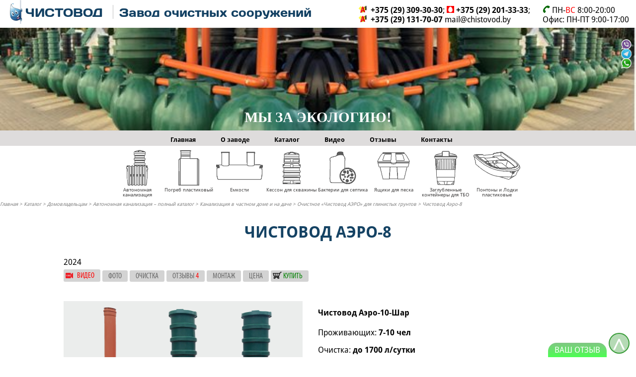

--- FILE ---
content_type: text/html; charset=UTF-8
request_url: https://chistovod.by/los-ochistnye-sooruzheniya-chistovod-aero-8/
body_size: 49523
content:
<!DOCTYPE html><html lang='ru'><head>
<meta charset='UTF-8'>
<meta http-equiv="Content-Type" content="text/html; charset=UTF-8">
<meta http-equiv=content-language content=ru-ru>
<meta name="viewport" content="width=device-width, initial-scale=1">
<link rel="canonical" href="https://chistovod.by/los-ochistnye-sooruzheniya-chistovod-aero-8/" />
<meta name=robots content='index, follow'>
<meta name=author content="ООО «Белтехагропласт», Минск" />
<meta name=generator content='Siltri CMS' web='Yury Biadulin'>
<title>Завод Чистовод, Минск ⛲ это Чистовод Аэро-8 — это септик автономной канализации «под ключ» в частном доме и на даче в Минске и по Беларуси, это канализация с гарантией, доставкой и рассрочкой</title>
<meta name=description content="Завод Чистовод добавил линейку Шар 2019 — это септик и автономная канализация в частном доме ⛲ на даче нового уровня &#9742;. Септики производятся нами — мы производитель + рассрочка. Канализация из колец своими руками ... Зачем? Выгребная яма — ямой и останется. 16-й год наши заводские специалисты с гарантией устанавливают септики на все виды грунта и УГВ «под ключ» в доме и на даче. Чистовод Аэро-8 Очистка: до 1700 л/сутки
Объем: 4000 л
ДхШхВ: 4,00x1,40x1,40 м

Производитель: Чистовод, РБ
Цена от 5403.00 руб.
со скидкой от 4932.00 руб.
ЗаглублениеЦенасо скидкой *
0,5 м5672,00 руб.4932,00 руб.
1,0 м6307,00 руб.5484,00 руб.
1,5 м7032,00 руб.6114,00 руб.

ПОДРОБНЕЕ

 Схема монтажа
в наличии
 Доставка
 Оформить заявку
Написать нам через:
 WhatsApp">
<meta property="og:type" content="article" />
<meta property="og:locale" content="ru_RU" />
<meta property="og:site_name" content="Завод Чистовод, РБ — септики для дома и дачи!" />
<meta property="og:title" content="Чистовод Аэро-8" />
<meta property="og:url" content="/los-ochistnye-sooruzheniya-chistovod-aero-8" />
<meta property="og:image" content="/los-ochistnye-sooruzheniya-chistovod-aero-8.jpg" />
<link rel="image_src" href="/los-ochistnye-sooruzheniya-chistovod-aero-8.jpg" />
<meta name="twitter:card" content="summary_large_image" /> 
<meta name="twitter:title" content="Чистовод Аэро-8" />
<meta name="twitter:description" content="Мы — это производство РБ септиков и локальной канализации для частного дома ⛲ дачи и промышленных предприятий" />
<meta name="twitter:image" content="/los-ochistnye-sooruzheniya-chistovod-aero-8.jpg" />
<link rel='shortcut icon' type='image/x-icon' href='/favicon.ico'>
<link rel="apple-touch-icon-precomposed" sizes="76x76" href="/apple-touch-icon-76x76.png"/>
<link rel="apple-touch-icon-precomposed" sizes="120x120" href="/apple-touch-icon-120x120.png"/>
<link rel="apple-touch-icon-precomposed" sizes="152x152" href="/apple-touch-icon-152x152.png"/>
<link rel="apple-touch-icon-precomposed" sizes="114x114" href="/apple-touch-icon-114x114.png"/>
<link rel="apple-touch-icon-precomposed" sizes="144x144" href="/apple-touch-icon-144x144.png"/>
<meta name=SEO-Web content='Юрий Бедулин «Силтри-Ап» http://seo.siltri.by +375296144039'>

<!--[if lt IE 9]>
<meta http-equiv="refresh" content="0; url=/kanalizatsiya-v-chastnom-dome-i-na-dache/">
<![endif]-->


<link rel="preload" href="/chistovod-za-ecologiyu-doma.jpg" as="image">

<link rel="preload" href="/days.otf" as="font" type="font/otf" crossorigin>
<link rel="preload" href="/droidsansbold.ttf" as="font" type="font/ttf" crossorigin>
<link rel="preload" href="/droidsans.ttf" as="font" type="font/ttf" crossorigin>
<meta name="yandex-verification" content="42f82ae231635b6e" />
<meta property="ya:type" content="one_product">

<style>
@font-face {font-family:'logo';src:url('/days.otf');font-display:swap;}
@font-face {font-family:'fntbody';src:url('/droidsansbold.ttf') format('truetype');font-weight:bold;font-style:normal;font-display:swap;}
@font-face {font-family:'fntbody';src:url('/droidsans.ttf') format('truetype');font-weight:normal;font-style:normal;font-display:swap;}
</style>
<link rel="preload" href="/myriad.otf" as="font" type="font/otf" crossorigin>
<style>
@font-face {font-family:'fme';src:url('/myriad.otf');font-display:swap;}
/*
meta[itemprop="sku mpn"] {display:block}
meta[itemprop="sku mpn"]:after {content: attr(content);}
*/
img{max-height:95vh}
.himobfiz {display:none;}
@-webkit-keyframes alx1 {0% {opacity:0;} 100% {opacity:1;}}
.velc, .nto {animation-name:alx1;animation-duration:5s;animation-delay:15s;animation-fill-mode:both;}
h2.prz {font-family:times;font-style:italic;color:#2a5025;font-size:2em;text-shadow:0px 0px 1px green;}
#ppzz h2.prz {padding:0;}
.vrrpm, #ppzz {display:none;}
#fote img {height:1.3em;width:auto;float:left;}
p.svn.sttu {white-space:nowrap;}
.novisi {visibility:hidden;}
div#septiki {display:unset;___inline-block;margin-top:1em;}
.tov3card img.isvid, img.isvid[style*="margin-left"] {margin-left:-3em !important;}
h3.nas {text-align:center;color:black;}
.shm, .zakz {display:block;color:#fff;border-radius:10px;background-color:#002951;padding-top:0.3em;margin-top:0.5em;margin-bottom:0.5em;}
.shm, .svn, .vel {width:100%;margin-left:3% !important;font-size:1.2em;}
.tov3card .shm, .tov3card .svn, .tov3card .vel {width:93%;}
.shm, .vel {height:1.3em;}
.shm img, .svn img {height:1em !important;float:left;margin-left:.5em !important;display:block;}
.svn img {margin-left:0 !important;margin-top:0.2em !important;}
.zakz {color:#002951;background-color:inherit;border:1px #ffe92d solid;text-transform:uppercase;font-weight:bold;}
.zakz:hover {background-color:#ffe92d;}
.zum figure img {cursor:-webkit-zoom-in;}
a.tel img, a.telmob img {height:1.3em;margin-bottom:-0.7em;} 
a.telmob:before, .telnomob a.tel:before {content:url(/call-me.png);zoom:20%;}
.velc {border-bottom-left-radius:15px;padding:2px 5px;position:fixed;top:0;right:0;z-index:199;color:green;}
.velc:before, a.telmob.vel:before {content:url(/a1.png);zoom:.4;}
.mts {padding-top:1.8em;background-color:#00800080;}
.mts:before, a.telmob.mts:before {content:url(/wp-content/uploads/2015/06/-1-e1459238553428.png);zoom:64%;margin:0 .3em;}
.pobu, a.telmob.vel {display:block;border-bottom:3px #4CAF50 solid;background:linear-gradient(to top, #00ff08, #4CAF50);font-weight:bold;border-radius:.8em;text-align:center;color:white;padding-left:0 !important;padding:.8em;margin-bottom:.7em;border:none;box-shadow:0 3px green;}
.pobu:hover {box-shadow:none;margin-top:3px;margin-bottom:calc(.7em - 3px);}
.childr {display:block;width:100%;margin-top:3.5em;}
h2.lnd {display:none;z-index:98;color:brown;text-shadow:0 0 2px black, 0 0 3px white;padding:1em 0;border-radius:10px;-webkit-animation-fill-mode:forwards;-webkit-animation-duration:7s;-webkit-animation-name:m2;}
h2.ka {display:block;-webkit-animation-name:none;}
@-webkit-keyframes m_2 {
 0% {opacity:1;background-color:lightyellow;margin-top:14em;margin-bottom:-30em;transform:rotate(0deg);}
 40% {margin-top:-5em;margin-bottom:-11em;}
 99% {opacity:1;background-color:white;margin-bottom:0;transform:rotate(0deg);}
100% {background-color:inherit;margin-top:-5em;margin-bottom:0;transform:rotate(7deg);}}
h2.ka {-webkit-animation-fill-mode:none;}
@-webkit-keyframes m_3 {
 0% {background-color:yellow;margin-top:-36em;}
 99% {background-color:lightyellow;margin-top:-16em;}
100% {background-color:inherit;margin-top:0;}}
nav.lnd {text-align:unset;position:sticky;top:2.92em;background-color:inherit;z-index:90;margin-bottom:2em}
nav.lnd a {color:black;text-transform:uppercase;}
nav.lnd a:first-of-type {color:red;}
#nav2.lnd {top:4.5em;}
nav.lnd a:last-of-type {color:green;}
.tonew {-webkit-ani___mation-name:m1;-webkit-animation-duration:8s;-webkit-animation-fill-mode:forwards;}
@-webkit-keyframes m_1 {0%,90% {opacity:0;}100% {opacity:1;}}
h2.lnd em {text-shadow:-1px -1px 1px orange, 1px 1px 1px orange, 1px -1px 1px orange, -1px 1px 1px orange;font-style:normal;}
.up {color:brown;text-shadow:-1px -1px 1px yellow, 1px 1px 1px yellow, 1px -1px 1px yellow, -1px 1px 1px yellow;}
.ug, blockquote .summary {color:green;text-shadow:-1px -1px 1px #ccffcc, 1px 1px 1px #ccffcc, 1px -1px 1px #ccffcc, -1px 1px 1px #ccffcc;}
.nava {text-align:center;}
.mobbr {display:none;}
figure div p {margin-top:0.5em;}
div#rassrochka18mes {margin:0;margin-top:1.5em;text-align:center;}
.silv {padding-bottom:0.3em;margin-top:1em;margin-bottom:1em;text-align:-webkit-center;}
.silv p {max-width:70%;margin:0;}
.isvid {position:absolute !important;width:3em !important;height:1.5em !important;margin-left:-1.3em !important;}
aside.tri {display:none;}
body, .avm li, .avm li a {font-family:fntbody,verdana,helvetica,sans-serif;font-size:1em;margin:0px;}
h1, h2, h3, .akn, .t3nam {font-family:fntbody, antiqua;font-weight:bold;}
.menu-header ul li a, div.zz a, input#s {font-family:fntbody, antiqua;font-weight:bold;}
video {object-fit:cover;cursor:pointer;}
video, .po33 iframe {margin-top:1em;margin-bottom:0.5em;}
.itel {position:absolute;margin-left:-1.6em;height:.9em;}
.imts {margin-left:-1.3em;margin:0;position:static;}
.nocap figure figcaption {display:none;}
.fi.po50, .fi.po33 {display:inline-block;vertical-align:top;}
.fi.po50 {width:49%;}
.fi.po33 {width:31%;}
.fi.po33 iframe {height:210px;}
.nava a {padding-right:1em;text-decoration:underline;}
form#searchform {text-align:left;display:inline-block;padding:1px 3px;border:1px silver solid;margin:0.3em;border-radius:5px;background-color:white;}
input#s {border:none;}
.zk a:hover {background-color:#b7d121;}
.zko {background-color:#b7d121;padding:5px 0;text-align:center;width:98%;line-height:1em;margin-bottom:20px;}
.zkoz {font-family:inherit;text-align:center;}
.zkol {font-size:17px;margin-top:20px;margin-bottom:20px;}
.zkol img {vertical-align:bottom;margin-right:1%;}
aside.tri:after {content:'Возможно приобретение в рассрочку и кредит';color:red;font-size:xx-large;display:block;}
.pb.slay img {width:100%;}
.dobor {display:inline-block;}
.dtovar {width:18%;display:inline-block;vertical-align:top;text-align:center;border-right:2px silver solid;padding-right:0.5%;}
.dtovar:last-of-type {border:none;}
.dtovar a {color:black;}
.dtovar div, .dtovar p {margin:0;line-height:1em;height:2em;}
.dtovar h3 {font-size:1em;height:3.2em;margin:0;overflow:hidden;}
.dtovar img {height:7em;max-width:100%;}
.dtovar .descr {height:2.2em;overflow:hidden;}
.dtovar p.dino {display:none;}
.ups {position:fixed;right:1%;bottom:1%;width:38px;height:28px;padding-top:10px;line-height:34px;border:2px solid rgba(0, 128, 0, 0.7);border-radius:50%;text-align:center;cursor:pointer;z-index:3;background-color:#0080004a;}
.ups a {color:rgba(0, 128, 0, 0.7);font-size:3em;text-decoration:none;}
.ups:hover, .ups:hover * {color:yellow;border-color:green;background-color:green;}
.telmy, .ya-share2 {position:fixed;bottom:10%;width:30px;right:0;text-align:left;z-index:90;}
.telmy {bottom:unset;top:10%;}
.telmy:before, .ya-share2:before {content:"Пoдeлитьcя:";float:right;transform:rotate(90deg);margin-top:-4em;margin-right:-1em;color:black;font-size:0.7em;}
.telmy:before {content:"Пишите нам:";white-space:nowrap;}
.telmy:before {content:none;}
.ya-share2__badge {opacity:.7;}
.ya-share2__container {display:inline-block;}
.ya-share2__container_size_m .ya-share2__counter {font-size:11px !important;line-height:17px !important;padding:0 !important;}
.ya-share2__counter:before {content:none !important;}
img {border:none;}
section li {margin-left:11px;}
h2, .pscr {font-size:1.5em;margin-bottom:20px;line-height:1;font-weight:normal;}
h2 {text-align:center;margin:0;padding-bottom:2em;padding-top:3em;}
h3, h2.h3 {text-transform:uppercase;border:none;font-size:1.2em;te_xt-shadow:1px 1px 1px #ffaa00;}
h2~h3 {font-size:1.03em;}
h3~p~div {margin-top:20px;}
#ps~h3, #ps~p {display:block;}
.imarticle {float:left;width:25%;margin-right:1%;}
.sia {float:none;display:inline-block;width:24%;margin-right:.3%;}
table td {text-align:center;}
table td span, table td font {font-size:2.3em;}
table th span, table td:nth-of-type(3) {color:#d00000;}
figure {margin:0;}
figure img {max-height:650px;object-fit:contain;}
.tovar, .f3 {display:inline-block;vertical-align:top;}
.ve .f3 {vertical-align:bottom;}
.tovar {width:24.4%;min-height:170px;margin-bottom:20px;margin-right:-4px;font-weight:bold;}
.pt {display:block;}
nav.lnd a:hover, .ptt:hover {color:brown;background:linear-gradient(to top, #2786cc, #ffffff);text-decoration:none;}
.f3 {width:32%;}
.tovar h4 {margin:0px;min-height:60px;}
.tovar img {max-width:90%;max-height:230px;display:block;float:none;margin-top:7px;} 
.tovar small, .tovar p {display:none;}
.tovar h4 small {display:inline;}
p.nw.cena, .tovar div p, .tovar p[itemprop], .ft .ftov p {margin:0px;font-size:0.8em;display:block;}
p.cena.nw span, .tovar p[itemprop] span[itemprop] {font-size:2.2em;font-weight:normal;}
.tovar b {font-weight:normal;}
.ktovar {min-height:25em;display:inline-block;width:100%;}
.ktovar .pt img {width:32%;display:block;float:left;margin-top:7px;margin-right:3%;}
.ktovar .pt.shar img {width:47%;}
.ktovar img[src="/dostavka.png"] {margin-top:0.4em;}
.ktovar .svn img {margin-left:0 !important;margin-right:.5em;}
.ktovar h3 {font-size:2em;color:black;display:none;}
.ktovar .cena2 {display:block;}
.ktovar .ptt {display:none;}
.ktovar p[itemprop] span[itemprop] {font-size:2.3em;font-weight:normal;}
p.cena2 {display:none;font-weight:normal;width:95%;}
.name {display:none !important;}
figure img, .f3 img {width:100%;}
.i1 {width:100%;}
.i2 {width:49%;}
.i5 {width:10%;float:left;margin-right:2%;}
.li7 {width:13.5%;}
.li9 {width:10.3%;}
.lim img {cursor:pointer;}
.lim {display:inline-block;}
.lim:hover {opatici:0.5;}
.lim figcaption {display:none;}
.scrl figcaption {display:block;padding-left:1em;}
.scro {background-color:#eceaea;padding:1%;margin-bottom:10px;}
.mi figure.imarticle.i2, .mi .f3 {width:3%;float:none;}
.mi figure.imarticle.i2 figcaption {font-size:1px;}
figure {vertical-align:top;}
.tovar h4, .ft .ftov figcaption {background-color:silver;font-size:1.05em;font-weight:bold;border-radius:.8em;padding:5px;border:1px white solid;}
.pname {font-weight:normal;}
.ft.ft2 p[itemprop="description"] {min-height:80px;}
.ft.ft3 p[itemprop="description"] {min-height:160px;padding:5px;}
.ft {margin-top:40px;display:inline-block;width:49.5%;vertical-align:top;text-align:-webkit-center;margin-right:-0.9%;}
.ft img {width:auto;max-width:100%;max-height:200px;margin-top:7px;}
.ft3 {width:33%}
.ftov figcaption {min-height:60px;}
figure.ftov {width:100%;display:inline-block;}
.ftov a:hover img {opacity:0.7;}
.ftov a:after {content:'далее...';position:absolute;margin-left:-70px;margin-top:20px;text-shadow:1px 1px 1px orange;}
figure.fdes {width:58%;margin-top:45px;}
figure p {margin:0px;}
.ft a {color:black;}
.ft a:hover {color:orange;}
nav, .silv {background-color:#dedcdc;}
nav {text-align:center;}
a {text-decoration:none;}
li a, div.zz a {color:black;}
div.zz a:hover, li a:hover, .breadcrumb a:hover {color:brown;text-decoration:underline;}
.current-menu-item {font-weight:bold;}
.current-menu-item li {font-weight:normal;}
#lo1 {width:9%}
#lo2 {width:28%;margin:9px;margin-bottom:-7px;max-width:70%}
.pb {width:100%;}
.pb img {width:99%;max-height:150px;object-fit:contain;}
.pb.slay img {max-height:inherit;}
footer.footer a {color:white;text-decoration:underline;}
footer.footer {position:relative;bottom:0;width:100%;min-height:230px;padding:2em 0;background-color:#333333;color:white;}
.tel {display:inline-block;vertical-align:top;}
.chelses, .chelses1 {height:20px;width:auto;}
.img-lot-home {width:19%;display:inline-block;}
.info-title-lot {width:80%;display:inline-block;position:relative;line-height:90%;}
.dop-img {max-height:220px;width:auto;}
.block-home-lot img {max-width:none;}
.dop-bg-foot img {min-width:100px;}
.dop-tit-home {font-size:120%;font-weight:bold;}
.dop-cena {border-bottom:1px solid grey;}
.side-btn {display:inline-block;padding:3px 9px;font-weight:bold;margin:3px;border-bottom:3px #d0c200 solid;border-radius:5px;background:linear-gradient(to top, #ffaa00, #ffcb00);text-align:center;color:black;}
.side-btn:hover, .tri a:hover, .menu-header ul li:hover, .avm li:hover {color:brown;text-decoration:none;}
.telmob {display:none;}
.btred {background:linear-gradient(to top, rgba(255, 0, 0, 0.81), rgba(255, 0, 0, 0.36));}
.btgre {background:linear-gradient(to top, #4CAF50, rgba(4, 245, 14, 0.79));}
.btblu {background:linear-gradient(to top, rgba(16, 0, 255, 0.81), rgba(16, 0, 255, 0.36));color:#021F49;font-size:x-small;}
.block-home-lot {border-bottom:1px silver solid;}
.chelses, .chelses1 {display:inline;}
.ll {margin-top:5px;margin-right:10px;}
main, .wrap, .obrsv, article footer {max-width:80%;margin:0 auto;}
.che {font-family:verdana,helvetica;font-size:1.2em;font-style:italic;color:navy;line-height:0.9em;}
.che em {display:block;font-size:1.4em;border-bottom:1px solid gray;padding-bottom:7px;margin-bottom:-10px;}
.post-edit-link {display:block;position:fixed;z-index:111;padding:0.5em;background:#0080009c;left:0;top:0;color:white;}
.breadcrumb, .breadcrumb a {font-style:italic;color:gray;}
.cenat {font-weight:bold;color:navy;}
table {border-collapse:collapse;}
h2~table td {border:1px solid black;}
.pho {margin:0px;}
html .mceContentBody {background:url('http://chistovod.by/wp-content/themes/khnum/images/seo.siltri.by.jpg') no-repeat right bottom;}
#septiki .ftov {width:32%;}
#septiki nav.nst .ftov {width:23%;}
#septiki nav.nst .ftov figcaption {font-size:1.2em;text-shadow:1px 1px 1px black, -1px -1px 1px black;}
nav.nst figure img {width:auto;max-width:100%;height:170px;}
nav.nst .ftov a:after {margin-top:100px;}
#septiki a {color:black;}
#septiki .ftov figcaption {position:absolute;color:white;padding:10px;text-shadow:1px 1px 1px black;}
#septiki nav {margin-left:0px;margin-right:0px;background-color:inherit;}
.breadcrumb {font-family:inherit;font-size:x-small;}
.fiz .breadcrumb {margin-top:-2em;}
#h1b {text-align:center;display:block;margin-top:-9em;position:absolute;width:100%;}
.sha, .sha a {font-family:logo, Helvetica, Arial, sans-serif;font-weight:normal;}
h1 {text-transform:uppercase;}
h1, .h1, .h1 a {margin:0px;}
.sha, .sha a {color:#134163;text-transform:uppercase;margin:0px;}
h3 {color:#134163;text-transform:inherit;}
h1, .h1 {font-size:2em;line-height:1em;font-weight:bold;opacity:0.99;background-color:#ffffff6b;padding:1em 0;color:#134163;background:linear-gradient(to right, #ffffff14, white, #ffffff14);}
.h1 {border:none;}
.sea {max-height:300px;overflow:auto;}
.sea #septiki {display:none;}
div.zz {border-radius:10px;padding:5px;}
a.zz:focus {color:green;}
a.zz:hover {color:orange;}
.zzv {font-size:large;}
#zzf {display:inline-block;}
div.zz {position:fixed;top:4em;right:3%;}
#zzf {max-width:300px;display:none;background-color:#e3fbe1;padding:20px;border:1px solid #03af0352;box-shadow:10px 10px 10px #03af0352;border-bottom-right-radius:100px;50%;text-align:-webkit-center;position:fixed;top:5%;left:35%}
#zzf input, #zzf a {disp__lay:block;border-bottom-right-radius:50px;}
#zzf input {width:100%;}
.tel-14 input {font-size:40px;color:green;text-align:-webkit-center;}
.zz img {z-index:99;}
.anons {color:white;padding:10px;margin-bottom:15px;margin:20px;background-color:gray;font-weight:bold;}
.anons a {color:white;font-style:italic;font-weight:normal;}
figure.i2 {display:inline-block;}
.pscr {color:brown;border:none;padding-top:1em;font-style:italic;font-weight:bold;}
.ibl23 {width:45%;}
.ibl13 {width:53%;}
.fi {display:inline-block;}
a img:active {opacity:0.5;}
thead {color:white;background-color:grey;}
.kk {min-width:0;border:none;}
#ba, #baj {position:absolute;}
#baj {right:240px;}
.ba {display:block;border-bottom:none;background:linear-gradient(to top, rgba(255, 170, 0, 0.35), rgba(255, 203, 0, 0.75));text-align:left;color:white;text-shadow:1px 1px #021F49, 1px 1px 2px #021F49;}
.tonew div {background-color:#ececec;border-left:1px dotted gray;border-top:1px solid gray;vertical-align:top;}
header div {display:inline-block;vertical-align:bottom;width:auto;}
.lon {font-size:1.5em;line-height:initial;margin:0;margin-bottom:0.5em;}
.lot {color:gray;font-size:0.8em;margin:0;margin-bottom:1.3em;text-transform:lowercase;}
.loa:hover {opacity:0.5;}
.loi {width:2em;}
.akn {text-align:center;padding-top:7px;z-index:98;}
.akn a {line-height:1em;color:#403f3f;}
.akna, .avm a {width:8%;display:inline-block;vertical-align:top;font-size:x-small;background-repeat:no-repeat;background-size:100%;margin-left:-3px;font-weight:normal;}
.avm a {width:100%;border:none;}
.avm span {display:none;margin:0;position:absolute;background-color:white;white-space:nowrap;z-index:1000;}
.avm:hover span {display:block;}
.avm ul {padding:3%;}
.akna img {width:100%;visibility:hidden;min-height:42px;}
.akna:hover img {visibility:visible;opacity:initial;}
a.akna:last-of-type {border:none;}
.sha {display:inline-block;width:57%;}
.sha {margin-left:1%;}
.lom, .loz {font-size:medium;vertical-align:top;margin-top:0.7em;margin-left:2%;}
.loz {width:27%;margin-left:0;}
.lom {width:14%;margin-left:0;}
.loz small {font-size:large;}
.loz p {margin:0;}
.tonew {position:absolute;right:10px;top:290px;width:20%;z-index:2;text-align:center;display:inline-block;vertical-align:top;}
.tonew a {display:block;margin:1%;margin-right:0;}
.tonew a img, .tonew div {min-width:120px;width:100%;height:auto;}
.tonew a img {opacity:.7;}
.tri {text-align:center;}
.menu-header ul li {background:linear-gradient(to top, grey, white);border-radius:0;border:1px grey solid;font-weight:normal;text-align:center;}
.tri a {width:26%;display:inline-block;padding:0.3em;font-family:verdana,helvetica;font-size:0.7em;background-color:#e5e5e5;text-align:left;color:#134163;padding-right:0;}
.tri a:first-of-type {width:36%;}
.tri a:nth-of-type(2) {width:24%;}
.t3a, div.tovar a {color:black;}
nav.lnd a, .tri a span, .tovar .ptt {font-family:fme,verdana,helvetica;font-size:medium;background-color:lightgrey;padding:3px 12px 1px;border-radius:3px;color:dimgray;margin-top:5px;display:inline-block;}
.tri a img {width:3em;margin-right:0.4em;}
.tle {width:100%;margin-top:10px;margin-bottom:10px;}
.menu-header ul li li, .avm li {background:none;border:none;margin:0;text-align:left;}
.menu-header ul {display:inline;z-index:99;vertical-align:top;margin-top:0.3em;padding:0;}
.menu-header {display:inline-block;z-index:99;vertical-align:top;margin-top:0.4em;}
.menu-header ul ul {background-color:white;border-left:1px #021F49 solid;display:none;text-align:left;position:absolute;padding:7px;}
.menu-header ul ul ul {position:relative;}
.menu-header li:hover ul {display:block;}
.menu-header ul li {padding:5px 10px;display:inline-block;vertical-align:top;margin-right:2em;}
.menu-header ul li li {display:block;padding:0;}
.menu-header ul ul {text-transform:uppercase;}
.menu-header ul ul ul {text-transform:none;margin:0;padding-top:0;}
.menu-header ul ul ul ul, .menu-header ul ul ul ul li {display:none !important;}
#pin, #pinx {display:block;width:900%;height:auto;white-space:nowrap;}
.scrl, .strl {display:inline-block;}
.scrl {width:86%;overflow:hidden;}
.strl {width:5%;margin:0 1%;}
.slr {width:100%;}
.strl:active {opacity:0.5;}
.strl, .scrl {vertical-align:middle;}
.scrl .li9, .scrl .li7 {width:11.03%;}
.pogreb3d {width:100%;height:400px;top:0;left:0;z-index:20;}
.menu-header ul li, div.zz {background:none;border:none;font-size:0.8em;font-weight:bold;vertical-align:bottom;}
.menu-header ul li li {font-size:1.1em;line-height:1.5em;font-weight:normal;}
.menu-header ul li a {display:inline-block;}
.menu-header ul li:nth-child(3):hover ul li a {color:brown;}
.menu-header ul li:nth-child(3):hover ul li li a {color:initial;}
.menu-header ul li li a {border-left:none;padding-left:inherit;font-family:inherit;}
.menu-header ul li li li a {font-weight:bold;color:initial;}
.menu-header ul li li li li a {font-weight:normal;}
.kesson a.pt {background:#e6e4e4;}
.kesson {margin-right:1%;width:31.5%;}
header .tel {color:black;font-weight:bold;}
header .tel.nost {font-weight:normal;}
.avm a em, .akn a em {font-style:normal;}
.avm a strong, .akn a strong {font-weight:normal;display:none;}
.t3a:hover {opacity:0.8;}
div.tov3card {width:31%;border:2px silver solid;border-radius:15px;font-size:0.8em;min-width:160px;background-color:white;}
div.tov3card.hit {border-color:#38c43e}
.tov3card center {color:green;text-transform:uppercase;margin:1em 0;}
.ing center {color:brown;}
.so {margin-bottom:2em;padding-top:4em;}
.tov3card, .tov3card div, .tov3card img, .tov3card p, .tov3card em {display:inline-block;vertical-align:bottom;margin:0;}
.tov3card img {width:auto;height:100%;object-fit:contain;max-width:100%;}
.tov3card span {font-size:large;}
.t3topleft {height:8em;}
.t3toprigh div {height:3.1em;margin:0.4em 0;width:100%;text-align:left;white-space:nowrap;margin-left:-7px;} 
.t3topleft, .t3toprigh {width:48%;}
.t3topleft, .t3toprigh, .t3nam, .t3proj, .t3cen {text-align:center;}
.t3topleft.kes {width:98%;height:14em;}
.t3top {width:100%;background-color:#f4f4f4;border-radius:10px 10px 0 0;}
.t3nam {width:100%;background-color:#135282;border-radius:0 0 7px 7px;}
.t3nam h3 {color:white;margin:0;padding:0.5em 0;font-size:1.3em;}
.t3par {padding-left:0.3em;min-height:5.5em;}
.t3par img {height:2.1em;margin:0.2em;margin-bottom:-0.1em;margin-top:0.4em;}
.t3toprigh div:first-of-type img {margin-left:-1em;}
.t3toprigh div img[src="/is2ch.png"], .t3toprigh div img[src="/is3ch.png"] {margin-left:0;}
.t3toprigh div img[src="/is9ch.png"] {margin-left:-1.9em;}
.t3par p {max-width:35%;}
.t3par em {width:45%;font-size:0.85em;line-height:0.95em;font-style:normal;}
.t3proj {width:100%;background-color:#e5e9ec;color:#ea9336;text-transform:uppercase;font-size:1.1em;font-weight:bold;padding:0.5em 0;}
.t32s {padding:0;padding-top:0.2em;}
div.t3cen {width:100%;padding-top:0.3em;}
.tov4card .tov3card {width:23%;min-width:auto;margin-right:1%;margin-bottom:2em;}
.tov4card div.t3cen {border-top:1px silver solid;}
.t3nam p {color:white;font-size:0.75em;}
.tov4card div.t3toprigh img {margin-right:0.2em;}
.t3nam.vst h3 {padding:0;padding-top:0.5em;}
.tov4card .t3nam.vst h3 {padding:0;}
.tov4card .t3nam.vst {padding-top:0.35em;}
.tov4card .t3topleft {padding:0.5em 0;}
.lon span {text-transform:none;border-left:1px solid silver;margin-left:0.5em;padding-left:0.5em;}
.fm33 img {display:block;width:100%;height:auto;}
.pb.slay {height:8em;overflow:hidden;}
#h1b {position:static;margin-top:0;line-height:1.2em;}
#septiki figure.peim {width:24%;text-align:center ;}
#septiki .peim figcaption {display:block;position:static;width:100%;color:#002950;text-shadow:unset;font-size:0.88em;line-height:1.5em;}
figure.peim p {text-transform:uppercase;font-weight:bold;color:#002950;margin-bottom:0.6em;padding:0 2em;}
#septiki figure.peim img {width:35%;border-radius:50%;margin-bottom:1.6em;}
#septiki.trig5 figure.peim {width:19%;}
#septiki.trig5 figure.peim p {padding:0 1em;}
.tov4card .shm, .tov4card .vel {font-size:1em;}
.tov4card .svn {font-size:0.95em;}
.tov4card a.telmob:before {margin-left:-2.5em;}
.blko {display:inline-block;width:34%;}
.ktovar .shm, .ktovar .svn, .ktovar .vel {margin:0;margin-left:0 !important;}
.ktovar .shm {margin-bottom:.6em;}
.ktovar .zakz {margin-top:.6em;}
.ktovar a.telmob:before {margin-left:-3.7em;}
.ktovar .shm img {margin-right:0.2em;}
img.ssn {height:1.3em;opacity:.7;margin-bottom:-.8em;display:inline-block;}
div.u4 {display:none;text-align:center;margin:1em 0;padding-bottom:.5em;}
div .u4t {display:block;te__xt-align:left;font-weight:bold;font-size:1.5em;margin-bottom:0.5em;}
div.u4 a {pad__ding:.2em .5em;width:30%;display:inline-block;background-color:#8759a7;border-radius:.8em;color:black;text-align:-webkit-center;margin-right:1%;color:white;}
div.u4 a:first-of-type {background-color:#33b71f;}
div.u4 a:last-of-type {background-color:#25c0ed;}
img.kesso {width:35% !important;}
.podbor {text-align:left;padding:1% 2%;background-color:#dedcdc;margin-bottom:1em;line-height:1em;}
.podbor p {margin:.5em 0;}
.podbor a {color:black;}
.podbor span {white-space:nowrap;}
.tovar {border:1px #eae8e8 solid;width:23.6%;margin-right:.5%;margin-top:1em;}
p.nw.cena, .tovar h3, .tovar h3, .tovar div[itemprop], .tovar p[itemprop], .tovar a.ptt {margin:5%;}
.tovar a.ptt {margin-right:0;padding:3px 11px 1px;}
.tovar img {max-width:100%;margin:0;}
.xx, .tovar div[itemprop] p:last-of-type {display:none;}
.tovar h3 {font-size:1em;}
.tovar h3.mto {margin-top:-.7em;}
.tov4card div.t3toprigh {margin-left:0;margin-top:-1em;margin-bottom:1em;}
.t3nam h3 {line-height:initial;}
.t3topleft {width:100%;height:18em;padding-top:1em;}
.tovar, div.tov3card {border:1px #2b6088 solid;border-radius:unset;}
div.tov3card.hit {border-color:#2b6088;}
.t3toprigh {width:97%;text-align:right;}
.t3toprigh div{width:auto;display:inline-block;height:1.1em;text-align:unset;}
.t3toprigh div:first-of-type img {margin-left:unset;}
.tov3card img.isvid {margin-top:-15em;position:absolute !important;}
.t3toprigh img {filter:grayscale(.7);margin-left:7px;}
.t3par, .t3toprigh br, a.shm.zakz, a.telmob.vel, .t3proj.t32s, a.t3a center, .t3proj {display:none !important;}
.tovar, div.tov3card {background-color:#edefee;border-bottom-right-radius:35px;box-shadow:1px 1px 5px #2b6088;padding-bottom:1em;}
.t3top {background:inherit;}
div.t3cen {margin:1em 0;}
p.svn.sttu {color:#edefee;}
p.svn.sttu font {color:green;text-transform:uppercase;}
p.svn.sttu font:before {content:url(/ivnal.png);margin-right:.6em;}
.shm {background:silver;color:black;}
.shm img {filter:invert(100%);}
.tovar h3, .t3nam {width:70%;border-radius:unset;border-bottom-right-radius:20px;height:5em;background-color:#2b6088;min-width:140px;}
.tovar h3 {height:4em;color:white;margin:0;padding-top:5%;padding-left:5%;min-width:8em;text-align:center;overflow:hidden;}
.tov3card span {font-size:medium;}
a.t3a:after {content:'Подробнее';text-transform:uppercase;float:right;text-decoration:underline;color:navy;margin-right:1em;}
a.t3a:hover:after {color:red;}
.tov4card.so a.t3a:after {content:none;}
.tov3card .shm, .tov3card .svn {width:27%;font-size:x-small !important;height:1.3em;overflow:hidden;}
.tov3card .shm {font-size:xx-small !important;}
.tov3card .shm img, .tov3card .svn img {margin-right:.5em;}
.tov4card div.t3cen {border-top:none;}
.fpng a.pt {text-align:-webkit-center;background-color:#eae8e8;}
header {position:fixed;z-index:99;top:0;width:100%;background-color:white;}
.mu, .ya-share2__item_service_telegram, .ya-share2__item_service_whatsapp {display:none !important;}
.zazv {position:absolute;margin-left:-3.5em;margin-top:-3.5em;font-size:x-small;color:#00d5fa;}
a.zz:hover .zazv {color:orange;}
.desc {margin:1em !important;}
.podzakaz {color:brown;padding:1em;font-size:large;}
.ktovar p[itemprop], .tovar p[itemprop], .tov4card div.t3cen {color:#d00000;}
.ktovar p[itemprop]:after, .tovar p[itemprop]:after, .t3cen:after {content:'*';}
.tov4card div.t3cen.nw {margin-bottom:-1em;color:black;}
.t3cen.nw:after {content:none;}
p.cena2 sup {font-size:x-small;}
.ktovar .cena, .ktovar p.nw.cena, .ktovar .cena2 {display:none;}
.ktovar p.nw.cena {font-size:unset;}
.ktovar:after {content:'*) Уточняйте у специалиста';margin-top:1em;display:block;font-size:.7em;}
.ktovar.di p.cena, .ktovar.cl1 p.cena {display:block;}
.ktovar.di p.cena.nw {margin:0;}
.ktovar.cl1 {text-align:center;min-height:auto;}
.ktovar.cl1 p.cena {display:inline;margin:0;}
@media (max-width:767px) and (orientation:portrait){
p, q.description {font-size:.9em;}
p {margin:.5em 0;}
.tov4card div.t3cen.nw {margin-bottom:0;}
.tovar h3 {height:4em;}
.t3nam {height:3em;margin-bottom:.7em !important;}
.tovar h3.mto {margin-top:5%;}
h3~p~div {zoom:93%;}
nobr {display:inline-block;}
.sha div {width:70%;margin-left:1%;}
.loi {vertical-align:top;}
.mu, .ya-share2__item_service_telegram, .ya-share2__item_service_whatsapp {display:inline-block !important;}
.t3topleft {height:10em;}
.t3nam h3 {padding-left:5px;text-shadow:0 0 3px #2b6088, 1px 1px 3px #2b6088;font-size:.8em;}
.t3toprigh div {margin:0;}
.tov4card div.t3toprigh {margin-bottom:1em;margin-top:-1em;}
.tov3card .shm, .tov3card .svn {width:43%;}
.tov4card div.t3cen {margin:0;zoom:73%;}
a.t3a:after {margin-bottom:1em;}
.tov3card img.isvid {zoom:70%;}
.podbor h3 {margin:0;}
.mrr {margin-left:8.2em;}
.mrh {display:none;}
.tov4card div.t3toprigh {font-size:.6em;}
.t3toprigh div {height:1.5em;}
.tov3card div.desc {font-size:small;}
}
@media (min-width:767px) {
.himobfiz {display:inline-block;}
}
@media (max-width:767px) {
img.kesso {width:100% !important;}
div.u4 a {width:29%;}
.shm.zakz {display:none;}
.fi.po33.nomobvi, .telnomob {display:none !important;}
.telmob {display:block;padding:.5em;border-bottom:3px #4CAF50 solid;background:linear-gradient(to top, #00ff08, #4CAF50);font-weight:bold;margin:3px;border-radius:.8em;text-align:center;color:white;}
.vel {padding:0;}
.telmob:hover {border-bottom:3px #d0c200 solid;background:linear-gradient(to top, #ffaa00, #ffcb00);}
.himobfiz {display:none;}
.pb {height:auto;}
.pb.slay {height:6em;overflow:hidden;}
nav.lnd {top:1.4em;}
#nav2.lnd {top:4.9em;}
.menu-header {display:inline;}
.tonew {position:fixed;right:auto;top:auto;left:1%;bottom:4%;width:23%;}
.tonew img {opacity:.7;}
.ya-sha_____re2 {bottom:0;width:auto;right:0;height:35px;}
.mobbr {display:inline-block;}
.lon span {font-size:0.4em;display:inline-block;}
.silv {padding:0;padding-top:0.5em;padding-bottom:0.5em;margin-top:0.5em;margin-left:0;width:100%;}
.pogreb3d {height:310px;}
header nav {position:relative;}
.btblu {white-space:normal;font-size:small;}
.tle a {display:inline;background:none;color:blue;font-weight:normal;text-decoration:underline;}
.kk {min-width:90%;}
#lo3 {position:absolute;left:28%;}
header nav {margin:7px;font-size:0.9em;}
main, .wrap, article footer {max-width:95%;margin:0 auto;}
.slay img {opacity:0.6;}
#ba, #baj {display:none;}
.ve .f3 {width:32%;}
.img-lot-home {max-width:19%;}
#septiki .ftov {width:47% !important;}
#septiki .ftov figcaption {width:44%;padding:0;line-height:1.2em;}
h1, .h1 {text-transform:none;font-size:1.3em;}
.ft img {max-height:170px;}
.imarticle {float:none !important;width:100% !important;margin-right:0;}
.tovar h4, .ftov figcaption, .ft.ft2 p[itemprop="description"], .ft.ft3 p[itemprop="description"] {min-height:20px;}
main, .wrap, .obrsv, article footer {max-width:95%;}
div.tov3card {width:99%;margin:1em 0 !important;font-size:1.2em;}
.tov4card div.tov3card {width:47%;overflow:hidden;}
.tov4card.ka div.tov3card {width:22.5%;vertical-align:top;}
.lom {width:100%;}
section li {margin-left:0;}
ul {-webkit-padding-start:1em;}
}
@media screen and (min-width:600px) and (max-width:1000px) {
main {max-width:93%;}
.slay img {opacity:1;}
span.nobrr br, .lom br.nobrr {display:none;}
.akna {width:10%;}
.himobfiz {display:inline-block;}
.childr {margin-top:.5em;}
}
@media (max-width:1000px) {
div .u4t {font-size:1.2em;}
.imts {height:.9em;}
.wrap, .obrsv, article footer {max-width:70%;}
.menu-header ul li {margin-right:0;padding:0;}
.sha, .sha div {width:100%;}
.sha div {width:87%;}
.itel {position:static;margin-left:0;ma__rgin-bottom:-.3em;height:.9em;}
.loz, .lom {display:inline;}
.loz span.nobrr {display:inline;margin-left:.5em;}
.loz nobr:nth-of-type(3) {display:none;}
main {min-width:95%;}
.ktovar .pt img {width:57%;}
.ktovar .shm, .ktovar .vel {width:100%;}
#septiki .ftov, #septiki .ftov figcaption {width:30%;font-size:small;}
#septiki nav.nocap .ftov {width:30% !important;}
#septiki .ftov.preim, #septiki .ftov.preim figcaption {width:80%;font-size:x-large;}
figure.peim {margin-top:2em;}
#septiki figure.peim{width:24% !important;font-size:large;}
#septiki figure.peim figcaption {width:100%;font-size:small;}
}
@media (orientation:portrait) and (max-width:1000px) {
.childr {margin-top:3.5em;}
}
@media (orientation:landscape) and (max-width:1024px) {
}
@media (orientation:portrait) and (max-width:767px) {
.childr {margin-top:0;}
.side-btn {font-size:.9em;}
div.t3cen {pad___ding-top:0.9em;line-height:2em;}
h2.lnd {opacity:0;text-shadow:none;font-weight:bold;}
h2.ka {opacity:0.99;margin-bottom:1em;}
h1 {opacity:unset;}
h2.lnd em {text-shadow:none;}
h2.ka {-webkit-animation-name:m3;-webkit-animation-duration:14s;}
.loz, .lom, .vrrpm {display:inline;}
.fi.po33 {width:99%;}
.fi.po33 iframe {height:270px;}
.silv p {max-width:99%;}
div.tov3card, div.tov3card:nth-of-type(2) {margin:0;ma__rgin-left:5%;margin-bottom:2em;}
.tov4card div.tov3card {zoom:inherit;margin-left:0;}
.ka .t3par em {width:65%;overflow:hidden;}
.ka .t3par p {max-width:25%;}
.ka .t3nam h3 {font-size:.8em;}
.ks .t3cen {padding-top:0.7em;}
#h1b {position:static;}
#zzf {left:5% !important;}
.fi.po33.nomobvi, .avm a em, .akn a em {display:none;}
.avm a strong, .akn a strong {display:inherit;}
.fi.po50 {display:block;width:99% !important;}
.sha {width:99%;}
.nobrr, .vrrpk {display:none;}
header .tel {text-decoration:underline;text-decoration-style:dotted;text-decoration-color:rgba(255, 0, 0, 0.52);}
.ya-share2__container {display:block;}
.ya-share2__container_size_m .ya-share2__icon {height:33px !important;width:33px !important;}
.ya-share2__container_size_m .ya-share2__counter {font-size:15px !important;line-height:33px !important;pad__ding:0 7px !important;margin-left:-.3em;}
header form.searchform {text-align:center;}
a[style="color:white;"] {font-size:xx-small;}
.zk img {width:100%;}
.zkp {width:auto !important;}
.menu-header ul li:nth-child(3):hover ul {column-count:1;}
#septiki nav.nst .ftov {width:43%;}
.scrl {overflow:auto;}
.scrl .li9 {width:10.97%;}
.li7 {width:23.5%;}
.li9 {width:18.5%;}
.avm span {left:1%;width:97%;white-space:normal;}
header nav {margin-left:0;}
.akna, .avm a {width:18%;font-size:12px;border:none;line-height:.8em !important;}
.avm a {width:100%;margin:0;}
.avm li a {font-size:14px !important;}
.akn a {color:black;}
.tri {zoom:50%;}
.tri a {font-size:1.1em;}
.post-edit-link {display:none;}
.lon {font-size:1.5em;}
.lot {font-size:0.9em;}
.lom {width:auto;margin:0;margin-left:0.5em;display:block;}
.loz {font-size:1em;width:98%;margin-top:0;margin-left:0;___2%;}
.loz p {margin:0;margin-bottom:10px;}
.menu-header ul li {padding:5px 0;}
header {margin-bottom:10px;position:static;min-height:100px;}
#h1b {margin:0;}
#h1b:before {height:17%;}
.breadcrumb {width:98%;display:none;}
#lo3 {left:23%;font-size:x-small;}
.pb img {max-width:100%;width:100%;height:auto;}
.pb.slay img {width:100%;}
#logo {padding-left:30px;}
#logo a, .pb img {margin-left:0px;}
#lo1 {width:15%}
#lo2 {width:65%;}
.ft, figure.fdes {width:100%;}
figure img {max-height:500px;}
#septiki figure.peim {width:24%!important;zoom:.7;}
#septiki figure.peim img {width:35%;margin-bottom:0.6em}
figure.peim p {padding:0 .3em;}
.ftov figcaption, figcaption {white-space:normal;}
.f3 figcaption {font-size:.9em;margin-bottom:1em;}
h2, h2.ro {font-size:1.2em;pa__dding:0;}
h2 {padding-bottom:1em;}
.ft img {max-height:200px;}
.tr {margin-bottom:10px;}
.tovar {width:47%;}
.ktovar .pt img, .blko, .ktovar .pt.shar img {width:100%;}
.ktovar .pt img {min-height:300px;object-fit:contain;}
.ktovar {margin-top:-2em;}
.ktovar h3 {display:none;}
.dtovar {width:48%;margin-bottom:20px;}
.pb img[itemprop] {max-width:none;width:100%;}
.dtovar:nth-of-type(even) {border:none;}
.tmp {width:145%;}
.sea {max-height:500px;overflow:hidden;}
div.zz {left:0;bottom:0;right:auto;top:auto;background:none;}
#zz {color:red;padding:0;}
.i2, .zum .f3 {width:100% !important;margin:0px;}
#idk iframe {height:2px;}
.menu-header li:hover ul {left:0;background-color:#fbe0b0;z-index:99;}
#h1b:before {content:none;}
.tov4card.ka div.tov3card {width:47%;}
a.akna {z-index:300;}
.tov4card.ka h3 {min-height:2em;}
}
@media (orientation:landscape) and (max-width:767px) {
.blko {width:40%;}
.ktovar .pt img {width:47%;}
.ktovar .shm, .ktovar .svn, .ktovar .vel {width:100%}
.telmy {width:50px;}
img.ssn {height:3em;margin-bottom: 0;}
.ktovar h3 {display:none;}
#zzf {position:fixed !important;left:0;top:0;width:100%;height:100%;}
header {position:static !important;}
.zzv {display:none !important;}
.tonew {right:4%;left:auto;top:2%;bottom:auto;width:21%;}
.tel-14 input {font-size:large !important;}
textarea#ztext {height:4em;}
div.tov3card {width:31%;font-size:0.6em;margin:0 0.3em !important;}
}
@media (min-width:768px) and (max-width:769px) {
.loz p {margin:0;margin-bottom:20px;}
div.zz {top:45px;}
.wrap, article footer {max-width:80%;margin:0 auto;font-size:1.5em;}
#logo a, .pb img, #h1b {margin-left:0;}
header nav {margin-left:10px;}
#lo3, .tonew {font-size:155%;}
main {max-width:100%;}
#lo3 {position:absolute;left:22%;}
.pb img, #h1b {max-width:100%;width:99%;height:auto;}
.f3 {width:95%;}
figure img {max-height:none;}
#lo1 {width:10%}
#lo2 {width:60%;}
#septiki figcaption {width:36%;}
.ft {width:99%;}
}
@media (min-width:800px) {.tle {left:10px;top:inherit;bottom:20px;}}
#septiki span {display:inline;}
#tinymce .tovar img {max-width:150px;max-height:150px;}
iframe#kr-adw {width:253px;height:193px;float:right;margin-left:20px;}
@media (orientation:portrait), (max-width:767px), (max-width:479px) {iframe#kr-adw {width:95%;height:131px;float:none;margin-left:3%;margin-top:20px;display:block;}}
#kross-adw .ftov {width:243px;height:173px;float:none;}
#kross-adw .kamob {display:none;}
#kross-adw .ftov figcaption {position:absolute;margin-left:5px;margin-top:105px;color:white;}
#kross-adw .adw {color:green;font-size:xx-small;}
@media (max-height:140px) {
#kross-adw .ftov {width:105%;margin-left:-2.5%;margin-right:-2.5%;}
#kross-adw .kafll, #kross-adw br {display:none;}
#kross-adw .kamob {display:block;}
#kross-adw .ftov figcaption {margin-top:90px;text-align:center;color:red;}
}
@media (max-width:320px) {.lon span {font-size:0.2em;}}
nav li li li li li ul {display:none !important;}
nav li li li li ul {display:none !important;}
.avm li, .avm li a {font-size:medium;line-height:1.2em;text-transform:initial;}
.avm li {margin:0;margin-left:20px;padding-left:3px;}
.ymaps-map {background:url(http://chistovod.by/чистовод-минск.png) !important;}
form#searchform {display:none;}
header + nav {margin-top:3em;}
#ps {padding-top:3em;}
article header {position:static;}
@media (orientation:portrait) and (max-width:767px) {header + nav {margin-top:6em;} #ps {padding-top:6em;}}
@media screen and (min-width:600px) and (max-width:1024px) {
main {max-width:75%;} 
.loz span.nobrr {margin-left:0;}
.ktovar h3 {display:none;} 
header + nav {margin-top:1em;} 
#ps {padding-top:4em;} 
}
h_2[id] {padding-top:3em;}
a[href="http://chistovod.by/dlya-organizacij/"], a[href="http://chistovod.by/dlya-organizacij/"] + ul {display:none !important;}
@media (max-width:320px){
.sha div {width:85%;}
div.tov3card {width:87%;}
.podbor {zoom:90%;}
}
footer.footer form a.tel {color:#2a5025;text-decoration:none;}
#rassrochka18mes {font-size:x-large !important;}
h2.pp {font-size:2.0em;}
figure.pg, .pfot {display:inline-block;}
.pg figcaption {margin-bottom:-2em;opacity:.99;margin-left:5%;color:#134163;font-weight:bold;}
.mi {height:2em;width:auto;}
.pobu {display:inline;padding:.4em !important;color:white;font-size:large;margin-top:1em;}
.pobu:hover {box-shadow:none;margin-top:calc(1em - 3px);margin-bottom:calc(.3em - 3px);}
.puc {color:green;text-decoration:underline;margin-left:1em;white-space:nowrap;vertical-align:super;display:block;}
.ppi {display:inline-block;margin-top:4em;padding:5%;border:2px #f3fcfd solid;border-radius:30px;}
#ppin {float:left;margin-right:5%;width:10%;height:24em;object-fit:cover;}
#ppin img, .pfot input, .pfot textarea {width:100%;}
.pfot textarea {height:4em;}
.pfot {width:30%;}
video {margin-top:0;}
.fi.po50 {width:48%;}
img[onclick=zu(this)] {cursor:-webkit-zoom-in;}
img.mi {cursor:-webkit-zoom-in;display:inline-block;}
img.zoo {position:fixed;left:0;top:0;width:100% !important;height:100% !important;max-height:unset;cursor:-webkit-zoom-out !important;object-fit:contain;z-index:99;background:url(/z.png) 90% 20% no-repeat;background-color:white;}
.lg {height:2em;display:inline-block;width:100%;overflow:hidden;margin:0;}
#nil, #nir, #clo {display:none;height:5em;background-color:#4244426e;position:fixed;top:50%;z-index:100;border-radius:50%;border:1px solid silver;}
#nil {left:-1em;transform:rotate(180deg);}
#nir {right:-1em;}
#clo {top:2em;right:-1em;cursor:pointer;}
.velc, .ups, .telmy, .ya-share2 {z-index:unset;}
div.tov3card p.lg, div.tovar p.lg {display:inline-block;text-align:center;}
div.ktovar p.lg, div.ktovar .mi {height:8em;}
div.tov3card p.lg, div.tov3card .mi {height:4em;}
div.ktovar p.lg {margin-top:2em;}
blockquote {margin-left:0;margin-right:0;display:inline-block;width:100%;adding:1%;border-radius:15px;box-shadow:0 0 10px green;padding:1%;}
blockquote a {text-decoration:underline;}
blockquote figure img {width:100%;max-height:unset;cursor:-webkit-zoom-in;}
blockquote figure .i33, blockquote figure img.mi {wid__th:32.3%;height:auto;}
blockquote figure .i49 {wi__dth:49.3%;margin:0;}
blockquote figure .i33, blockquote figure img.mi, blockquote figure .i49, blockquote figure video, blockquote figure .photo {width:32%;bor__der-top-left-radius:15px;}
blockquote figure img:first-of-type, blockquote figure video {border-top-left-radius:15px;bor___der:2px red solid;margin:0;}
blockquote figure.o1 {width:32%;float:left;margin-right:2%;}
blockquote figure.o1 img, blockquote figure.o1 video {width:100%;}
blockquote figure.o1 cite {margin-top:1em;display:inline-block;}
blockquote figcaption {margin-left:.3em;margin-top:-2em;margin-bottom:1em;font-size:small;font-style:italic;}
cite img {float:unset;margin-right:unset;}
cite .photo, cite img._6q-tv, cite img._s0 {float:left;width:2.3em;height:2.3em;margin-right:3px;border-radius:50%;}
cite img.ic, blockquote a img.ic {wi__dth:1em;height:1em;margin-bottom:-.2em;margin-right:.5em;}
blockquote q em {color:gray;display:block;padding:.5em;}
div.myphoto .lg {height:auto;}
div.myphoto .mi {width:32.5%;height:auto;}
div.tov3card p.lg {margin-bottom:.5em;}
@media (max-width:476px){
h2.pp {font-size:1.3em;padding-bottom:1em;}
figure.pg {width:100% !important;margin-bottom:4em;margin-right:0 !important;}
.pg figcaption {font-size:1.5em;}
.mi {height:4em;}
.puc {font-size:1.6em;}
.pg .lg, .pg .mi, div.ktovar p.lg, div.ktovar .mi {height:4em;}
div.tov3card .mi, div.tov3card p.lg, div.tovar .mi {height:1.6em;}
div.tov3card p.lg {margin-top:-.5em;}
blockquote figure {width:100%;float:unset;margin-right:unset;}
}
@media (max-width:540px){#clo {top:-1em;}}
img.loz, figure.loz {padding:0;margin:0;vertical-align:bottom;}
.hproduct.vi:after, figure.hproduct:before, .hproduct.o1:before, .lg:before {content:url(/zoom.png);zoom:140%;position:absolute;margin-top:5%;margin-left:5%;}
.hproduct.vi:after {margin-top:-15%;margin-left:35%;}
.tov3card .lg:before, .tovar .lg:before {zoom:1;margin-top:.5em;margin-left:1em;}
figure[itemtype="http://schema.org/VideoObject"]:before, .hproduct.vi:before {content:url(/isvid.png);zoom:40%;position:absolute;margin-top:2%;margin-left:2%;}
.hproduct.bl:after {content:none;}
video, img[alt*="Схема"] {max-width:100%;max-height:45em;object-fit:contain;}
.tov3card .lg img {min-height:unset;}
.lg + a {text-decoration:underline;}
p.star {display:block;height:0;color:blue;text-decoration:underline;font-weight:bold;margin-left:1em;}
p.star:before {content:url(/stars.png);margin-right:.3em;}
div.tovar p.star {height:2em;}
.nto {background-color:white;display:inline-block;opacity:.8;position:fixed;top:1.7em;padding:5px;border-bottom-right-radius:1em;left:0;}
@media (max-width:767px) {
div.tovar p.star {height:2em;margin-top:.5em;margin-bottom:.5em;font-size:.67em;}
blockquote {width:97%;}
blockquote figure video, figure.item.hproduct.vi.o1 {width:98%;}
p.star {margin-top:-15px;margin-bottom:20px;font-size:.8em;}
.nto {position:fixed;top:0;margin:0;padding:3px 10px;left:unset;}
}
@media (max-width:440px) {
p.star {height:0;margin-left:.5em;font-size:.67em;}
}
img.pgvid {height:2em;position:absolute;margin-top:-5em;margin-left:2em;}
#voprosy-otvety details {color:green;margin-bottom:1em;}
#voprosy-otvety details summary {color:navy;}
span.telmy_kont a, span.telmy_kont img {display:inline-block;}
.shm, ._6q-tv {display:none;}
p.star.nst:before {content:none;}
.zvi {height:.7em;margin-left:-0.5em;margin-right:.3em;margin-top:.2em;}
.zka {height:1em;margin-left:-.8em;margin-bottom:-.2em;}
.zca {height:.9em;margin-right:.3em;margin-left:-.4em;margin-bottom:-.1em;}
.zte {margin-left:-.5em;margin-right:.2em;}
.tov4card div.t3toprigh {width:98%;}
.ktovar p.svn.sttu, p.svn {display:inline-block;width:45%;}
a[href="#montazh"] {margin-right:.3em;}
.nr a:after {content:url(/tw.png);margin-left:-22%;zoom:40%;margin-top:8%;background-color:#00800082;border-radius:50%;}
.nr figcaption {font-size:2em;font-weight:bold;background-color:#00800082;border-bottom-right-radius:2em;}
#septiki .ftov.nr {width:49%;}
@media (max-width:767px){
#septiki .ftov.nr {width:95% !important;}
#septiki .ftov.nr figcaption {width:auto;font-size:2.7em;padding-right:1em;}
.nr a:after {margin-left:-32%;}
}
a.pobu.otzniz {position:fixed;bottom:0;margin:0;right:2.7em;border-radius:17px 0px;border-top-right-radius:17px;border-bottom-right-radius:0;font-size:.81em;font-weight:normal;padding:0 .8em !important;text-transform:uppercase;opacity:.7;text-decoration:none;}
@media (min-width:700px){
.lnd br {display:none;}
a.pobu.otzniz {right:3.7em;font-size:unset;padding:.3em .8em !important;}
footer .tel {vertical-align:top;}
}
table td span, div.tov3card td span {font-size:1.6em !important;text-decoration:line-through;}
@media (max-width:700px){table td span, div.tov3card td span {margin-left:0;}}
div.t3cen.nw span, p.cena.nw span {font-size:1.5em;text-decoration:line-through;}
div.tov3card th span {font-size:unset;}
.tne, div.tov3card table {margin-left:1em;min-height:9em;zoom:.85;}
.nem, div.tov3card th:first-of-type {display:block;writing-mode:tb-rl;margin-bottom:-8em;margin-left:-1.5em;transform:rotate(180deg);margin-top:2em;}
div.tov3card td {text-align:right;}
div.tov3card td span, div.tov3card td font {font-size:2.1em;margin-left:.1em;}
.zapros {display:block;width:100%;height:4em;padding-top:2em;text-align:center;font-size:1.5em;}
@media (max-width:767px){
div.tov3card table {zoom:.32;margin-left:1em}
.tne {zoom:.57;}
div.tov3card td {font-size:1.1em;}
div.tov3card th:first-of-type {margin-top:2.2em;font-size:1.3em;margin-bottom:-6em;margin-left:-.9em;margin-right:1.9em;}
.zapros {height:2em;font-size:1em;}
}
.tovar p.cena.nw, .tovar p.cena[itemprop="offers"], .x0, .tov4card div.t3cen {display:none;}
.yesfb {display:none !important;}
.tovar center img {height:18em;object-fit:contain;max-height:none;}
.tne {font-size:.8em;font-weight:normal !important;}
.tovar center:before, .t3top:before {background:url(/men5.png);background-size:30%;height:17em;background-position-x:left;margin-left:.5em;display:block;width:8em;content:'';position:absolute;background-repeat:no-repeat;background-position-y:bottom;opacity:.3;}
.tovar center:before, .t3top:before {margin-left:0;}
.t3top.nomen:before {content:none}
.tovar center:before {height:16.5em;}
#s1:before, #s2:before, #s3:before, #s14:before, #s15:before, #s16:before {height:18em;}
#s24:before {height:14.5em;}
#s1:before, #s4:before, #s10:before {background-size:2.9em;vh:0.5-1м;}
#s2:before, #s5:before, #s11:before {background-size:2.4em;vh:0.9-1,2м;}
#s3:before, #s6:before, #s12:before {background-size:2.15em;vh:1,35-1,3м;}
#s7:before {background-size:2.5em;vh:1.7m;}
#s8:before, #s13:before {background-size:1.85em;vh:2k-1,6м;}
#s9:before {background-size:1.3em;vh:5k-2,2м;}
#sd5:before {background-size:2.5em;}
#sd6:before {background-size:2.2em;}
#s14:before {background-size:3.2em;vh:vh:0.5-1м;}
#s15:before {background-size:2.6em;vh:vh:0.9-1,2м;}
#s16:before {background-size:2.4em;vh:vh:1,35-1,3м;}
#s17:before {background-size:2em;vh:1,35-1,3м;}
#s18:before {background-size:2.2em;vh:1,35-1,3м;}
#s19:before {background-size:2.4em;height:17em;vh:2m-1,6м;}
#s191:before {background-size:1.8em;height:16.5em;vh:2m-1,6м;}
#s20:before {background-size:1.8em;vh:2m-1,6м;}
#s21:before {background-size:1.5em;vh:2m-1,6м;}
#s22:before {background-size:1.7em;vh:5k-2,2м;}
#s23:before {background-size:1.27em;vh:5k-2,2м;}
#s24:before {background-size:0.9em;vh:5k-2,2м;}
@media (min-width:1350px) and (max-width:1899px){
#s4:before, #s5:before, #s6:before, #s8:before, #s9:before, #s10:before, #s11:before, #s12:before, #s13:before {zoom:.8;margin-top:2em;}
#s11:before, #s12:before, #s13:before {margin-top:2.2em;}
#s10:before {margin-top:4em;}
#s23:before, #s24:before {}
}
@media (min-width:1270px) and (max-width:1349px){
.t3top:before {height:16.5em;zoom:.75;margin-top:3.5em;}
#s1:before, #s2:before, #s3:before, #s14:before, #s15:before, #s16:before {height:17.5em;}
.tovar center:before {height:15.5em;}
#s21:before, #s24:before {height:14em;}
#s7:before { background-size:3.4em;vh:1.7m;height:19em;}
}
@media (min-width:1900px){
#s21:before, #s24:before {height:15.8em;}
}
@media (max-width:540px){
.tovar center:before, .t3top:before {height:8.8em!important;width:7em;}
#s4:before, #s5:before, #s6:before,#s8:before, #s9:before, #s10:before,#s11:before, #s12:before, #s13:before, #s21:before, #s24:before {height:8.1em!important;}
#s1:before, #s4:before, #s10:before {background-size:1em;vh:0.5-1м;}
#s2:before, #s5:before, #s11:before {background-size:.85em;vh:0.9-1,2м;}
#s3:before, #s6:before, #s12:before {background-size:.77em;vh:1,35-1,3м;}
#s7:before {background-size:1.3em;vh:1.7m;height:9.5em!important;}
#s8:before, #s13:before {background-size:.62em;vh:2k-1,6м;}
#s9:before {background-size:.45em;vh:5k-2,2м;}
#s14:before, #s15:before, #s16:before {height:9.8em!important;}
#s14:before {background-size:1.5em;vh:vh:0.5-1м;}
#s15:before {background-size:1.25em;vh:vh:0.9-1,2м;}
#s16:before {background-size:1.15em;vh:vh:1,35-1,3м;}
#s17:before, #s18:before, #s19:before, #s20:before, #s22:before, #s23:before {height:9.1em!important;}
#s17:before {background-size:1.15em;vh:1,35-1,3м;}
#s18:before {background-size:1.23em;vh:1,35-1,3м;}
#s19:before {background-size:.95em;vh:2m-1,6м;}
#s20:before {background-size:1em;vh:2m-1,6м;}
#s21:before {background-size:.77em;vh:2m-1,6м;}
#s22:before, #s23:before {background-size:.6em;vh:5k-2,2м;}
#s24:before {background-size:.5em;vh:5k-2,2м;}
}
@media (max-width:675px) and (orientation:landscape) {
.tovar center:before, .t3top:before {content:none;display:none;}
}
.ktovar .pay { display:inline-block;min-width:8em;}
.tovar .pay.pobu {margin-left:30%;}
.pay.pobu {display:inline-block;margin-top:0;color:white;text-decoration:none;}
.pay.pobu img {height:.9em;margin-bottom:.1em;filter:invert(1);display:inline;width:unset;}
.pay.pobu:hover {margin-top:0;margin-bottom:calc(.867em - 3px);}
.tovar p.cena.nw, p.cena.nw, figure p.cena {display:none;}
.tne {margin-left:2em;}
h1 b {display:block;font-size:.7em;}
.ma, .fw {display:inline-block;}
.fw {width:40%;float:right;margin-left:2%;}
.fw img {width:100%;}
.menu-header ul {z-index: 999 !important;}
@media (max-width: 767px) and (orientation: portrait){.fw {width:100%;float:unset;margin-left:0;}}
@media (max-width:360px) {.childr {width:360px;height:58px;}}
@media (min-width:900px) {.childr {min-height:180px!important;}}
.lon i {font-style: normal;}
img.loi {min-height:32px;}
img.itel {min-height:14px;}
.lom img {min-height:15px;}
img.ssn {min-height:21px;}
.mih img {min-height:146px;}
a.velc.mu.mts {min-width:165px;}
@media (max-width: 767px){
.loz, .lom {font-size:.85em;font-family:tahoma;}
nav#hn {min-height:25px;max-height:25px;}
.akn {min-height:74px;max-height:74px;}
h1#h1b {min-height:49px;max-height:49px;width:95%;}
.mih ~ p small {min-height:46px;max-height:46px;display:block;overflow:hidden;width:100%;}
.velc {text-align:left;font-family: tahoma;font-size:15px;}
.lon i {min-width:170px;display:inline-block;}
nav#nav1.lnd {min-height:56px;max-height:56px;}
}
img[width="100%"], .i1 {max-height:80vh;object-fit:contain;}
.dtovar [itemprop="offers"] {display:none;}
.ktovar table {zoom:.8;}
</style>

</head>
<body class=fiz>
<header id=hdr>
<div class="loa sha"><a target=_top href="/"><img class=loi src="/чистовод-минск-септики.png" alt="Чистовод — это не танк, топаз или термит, это септики и автономная канализация собственного белорусского производства РБ.">
<div><p class=lon><i>Чистовод </i><span>Завод очистных <br class=mobbr>сооружений</span></p></div></a>
</div>

<style>.loz b {position: absolute;margin-left:-6em;color:brown;}</style>
<div class=loz>
<span class=nofb><img class=itel src="/a1.png" alt><nobr><a class=tel href="tel:+375293093030">+375 (29) 309-30-30</a>;</nobr></span>
<nobr><img class="itel imts" src="/wp-content/uploads/2015/06/-1-e1459238553428.png" alt> <a class="tel" href="tel:+375292013333"> +375 (29) 201-33-33</a>;</nobr>
<span class=yesfb><nobr><img class=itel src="/a1.png" alt> <a class=tel href="tel:+375291317007">+375 (29) 131-70-07</a>;</nobr></span>
<nobr>
<!--a class="tel nost" href="tel:+375175121579">+375 (17) 512-15-79</a-->
 <img class=itel src="/a1.png" alt><a class=tel href="tel:+375291317007">+375 (29) 131-70-07</a>
</nobr><span class=nobrr>mail@chistovod.by</span></div><div class=lom><img width=15px src="/zvon.png" alt> ПН-<font color=red>ВС</font> 8:00-20:00 <br class=nobrr> <span class=mobbr><img width=12px src="/offis.png" alt>&nbsp;</span><span class=telnomob>Офис:</span> ПН-ПТ 9:00-17:00</div>
<script async>if(!localStorage.fin){dr=document.referrer;if(dr.indexOf('instagram')>0||dr.indexOf('facebook')>0){localStorage.fin=1}} if(localStorage.fin){document.write('<style>.yesfb{display:inline-block !important;z-index:1;}.itel{position:static;margin:0;}.imts{margin-left:-1.2em;}@media (max-width: 767px){.imts{margin-left:-.3em;}.velc{padding-top:1.8em;}.mts{padding-top:.2em;padding-bottom:2em;}}.nofb{display:none!important;}</style>')}</script>
</header>



<img id=ibn loading=eager class=childr style="min-height:58px;" src="/chistovod-za-ecologiyu-doma.jpg" alt="Мы за экологию дома! Канализация частного дома" titl="Мы за экологию дома! Канализация частного дома">



<style>.mze {position:absolute;width:100%;margin-top:-1.5em;font-size:1.8em;text-transform: uppercase;font-weight: bold;font-family: tahoma;te___xt-shadow: 0 0 1px, 0 -1px 1px, 0 1px 1px, 1px 0 1px, -1px 0 1px;ma___rgin-left: .45em;color:white;}
@media (max-width:700px){.mze {font-size:.8em;}}
</style>
<center class=mze>Мы за экологию!</center>


<noindex>
<nav id=hn itemscope itemtype="http://www.schema.org/SiteNavigationElement">
<div class="menu-header"><ul id="new-menu-1" class="menu"><li><a itemprop="url" href="http://chistovod.by/">Главная</a></li>
<li><a itemprop="url" href="https://chistovod.by/about-chistovod-company/">О заводе</a></li>
<li><a itemprop="url" href="#">Каталог</a>
<ul>
	<li><a itemprop="url" href="http://chistovod.by/kanalizaciya/">Домовладельцам</a>
	<ul>
		<li><a itemprop="url" href="https://chistovod.by/kanalizaciya/">Автономная канализация – полный каталог</a></li>
		<li><a itemprop="url" href="https://chistovod.by/emkost-dlya-kanalizacii-%d0%b5%d0%bc%d0%ba%d0%be%d1%81%d1%82%d1%8c-%d0%b4%d0%bb%d1%8f-%d0%ba%d0%b0%d0%bd%d0%b0%d0%bb%d0%b8%d0%b7%d0%b0%d1%86%d0%b8%d0%b8/">Емкости для канализации</a></li>
		<li><a itemprop="url" href="https://chistovod.by/plastikovyy-pogreb/">Пластиковый погреб</a></li>
		<li><a itemprop="url" href="https://chistovod.by/kesson-dlya-skvazhiny/">Кессон для скважин</a></li>
		<li><a itemprop="url" href="https://chistovod.by/emkost-dlya-vody-%d0%b5%d0%bc%d0%ba%d0%be%d1%81%d1%82%d1%8c-%d0%b4%d0%bb%d1%8f-%d0%b2%d0%be%d0%b4%d1%8b-water/">Емкости для воды</a></li>
		<li><a itemprop="url" href="https://chistovod.by/biopreparat-dlay-septika-los-yam/">Биопрепараты для септиков</a></li>
		<li><a itemprop="url" href="https://chistovod.by/new-production-plant-produkt-zavod/">Лодки и понтоны</a></li>
	</ul>
</li>
	<li><a itemprop="url" href="#">Организациям</a>
	<ul>
		<li><a itemprop="url" href="https://chistovod.by/zhirouloviteli-pod-mojku/">Жироуловители</a></li>
		<li><a itemprop="url" href="https://chistovod.by/livnevye-ochistnye-sooruzheniya/">Ливневые очистные сооружения</a></li>
		<li><a itemprop="url" href="https://chistovod.by/biologicheskie-ochistnye-sooruzheniya/">Биологические очистные сооружения</a></li>
		<li><a itemprop="url" href="https://chistovod.by/emkost-dlya-kanalizacii-%d0%b5%d0%bc%d0%ba%d0%be%d1%81%d1%82%d1%8c-%d0%b4%d0%bb%d1%8f-%d0%ba%d0%b0%d0%bd%d0%b0%d0%bb%d0%b8%d0%b7%d0%b0%d1%86%d0%b8%d0%b8/">Накопительные емкости</a></li>
		<li><a itemprop="url" href="https://chistovod.by/emkost-dlya-vody-%d0%b5%d0%bc%d0%ba%d0%be%d1%81%d1%82%d1%8c-%d0%b4%d0%bb%d1%8f-%d0%b2%d0%be%d0%b4%d1%8b-water/">Емкости для воды</a></li>
		<li><a itemprop="url" href="https://chistovod.by/emkosti-dlya-topliva/">Емкости для топлива</a></li>
		<li><a itemprop="url" href="https://chistovod.by/yaschik-dlya-peska-i-soli/">Ящик для песка и соли</a></li>
		<li><a itemprop="url" href="https://chistovod.by/zaglublennye-konteynery-podzemnye-dlya-musora-tbo/">Контейнеры для ТБО</a></li>
	</ul>
</li>
</ul>
</li>
<li><a itemprop="url" href="https://chistovod.by/video/">Видео</a></li>
<li><a itemprop="url" href="https://chistovod.by/otzyvy/">Отзывы</a></li>
<li><a itemprop="url" href="https://chistovod.by/kontakty/">Контакты</a></li>
</ul></div>
<span class="telmy">
<a href="viber://chat?number=%2B375293093030"><img loading="lazy" class="ssn" src="/Viber.png" alt="Viber"></a>
<a href="tg://resolve?domain=Chistovod"><img loading="lazy" class="ssn" src="/Telegram.png" alt="Telegram"></a>
<a href="whatsapp://send?phone=+375291317007"><img loading="lazy" class="ssn" src="/WhatsApp.png" alt="WhatsApp"></a>
</span>
</nav>


</noindex>
<span class=telmy>
<a href="viber://chat?number=%2B375293093030"><img loading=lazy class="ssn" src="/Viber.png" alt="Viber"></a>
<a href="tg://resolve?domain=Chistovod"><img loading=lazy class="ssn" src="/Telegram.png" alt="Telegram"></a>
<a href="whatsapp://send?phone=+375291317007"><img loading=lazy class="ssn" src="/WhatsApp.png" alt="WhatsApp"></a>
</span>

</nav>



<section id=vanna>
<article itemscope itemtype='http://schema.org/Article'>
<header>




<div class=akn>

<a class=akna style="background-image:url(/nav-septik-dlay-doma.png);" href="/kanalizaciya/">
<img src="/anav-septik-dlay-doma.png" alt="Септики Автономная канализация"><em>Автономная канализация </em><strong>Септики</strong></a>
<a class=akna style="background-image:url(/nav-pogreb-plastikovy.png);" href="/plastikovyy-pogreb/"><img src="/anav-pogreb-plastikovy.png" alt="Погреб пластиковый">Погреб<em> пластиковый</em></a>

<div class="akna avm him__obfiz">
<a ontouchstart="tc=true" onclick="if(tc){return false}" class=akna style="background-image:url(/nav-emkost-iz-plastika.png);" href="/kanalizaciya/#nakopitelnye-emkosti"><img src="/anav-emkost-iz-plastika.png">Емкости</a>
<span>
<ul>
<ul>
	<li><a href="/kanalizaciya/#nakopitelnye-emkosti">Емкости для канализации</a></li>
	<li><a href="/emkost-dlya-vody-%d0%b5%d0%bc%d0%ba%d0%be%d1%81%d1%82%d1%8c-%d0%b4%d0%bb%d1%8f-%d0%b2%d0%be%d0%b4%d1%8b-water/">Емкости для воды</a></li>
</ul>
</span>
</div>

<a class=akna style="background-image:url(/nav-septik-dlay-dachi.png);" href="/kanalizaciya/#kesson-dlya-skvazhiny"><img src="/anav-septik-dlay-dachi.png" alt="Кессон для скважины">Кессон<em> для скважины</em></a>











<a class="akna himobfiz" style="background-image:url(/nav-bakterii-v-septik.png);" href="/kanalizaciya/biopreparat-dlay-septika-los-yam/"><img src="/anav-bakterii-v-septik.png">Бактерии<em> для септика</em></a>

<div class="akna avm himobfiz">
<a ontouchstart="tc=true" onclick="if(tc){return false}" class=akna style="background-image:url(/nav-yaschik-plastikovy.png);" href="/yaschik-dlya-peska-i-soli/"><img src="/anav-yaschik-plastikovy.png">Ящики для песка</a>
<span>
<ul>
	<li><a href="/yaschik-dlya-peska-i-soli/">Ящики для Песка и соли</a></li>
	<li><a href="/pozharny-yaschik-dlya-peska/">Пожарные ящики для песка</a></li>
</ul>
</span>
</div>

<a class="akna himobfiz" style="background-image:url(/nav-zaglublennie-konteyner.png);" href="http://chistograd.by/"><img src="/anav-zaglublennie-konteyner.png"><em>Заглубленные контейнеры </em>для ТБО</a>











<a class=akna style="background-image:url(/nav-lodka-plastikovaya.png);" href="/new-production-plant-produkt-zavod/"><img src="/anav-lodka-plastikovaya.png">Понтоны и Лодки<em> пластиковые</em></a>
</div>

<meta itemscope itemprop="mainEntityOfPage" itemType="https://schema.org/WebPage" itemid="Чистовод Аэро-8"/>
<span itemprop="author creator publisher" itemscope itemtype="https://schema.org/Organization">
    <span itemprop="logo" itemscope itemtype="https://schema.org/ImageObject">
		<link itemprop="url contentUrl" href="https://chistovod.by/чистовод-минск-септики.png">
		<meta itemprop="width" content="42px"><meta itemprop="height" content="63px">
    </span>
    <meta itemprop="name" content="ООО «Белтехагропласт»">
</span>

<div class="breadcrumb" itemscope="" itemtype="https://schema.org/BreadcrumbList"><span itemprop="itemListElement" itemscope="" itemtype="https://schema.org/ListItem"><a itemprop="item" href="/"><span itemprop="name">Главная</span></a><meta itemprop="position" content="0"></span> &gt; <span itemprop="itemListElement" itemscope itemtype="https://schema.org/ListItem"><a itemprop="item"href="http://chistovod.by/avtonomnaya-kanalizaciya-i-ochistnye-sooruzheniya/"><span itemprop="name">Каталог</span></a><meta itemprop="position" content="1"></span> &gt; <span itemprop="itemListElement" itemscope itemtype="https://schema.org/ListItem"><a itemprop="item" href="https://chistovod.by/kanalizaciya/"><span itemprop="name">Домовладельцам</span></a><meta itemprop="position" content="2"></span> &gt; <span itemprop="itemListElement" itemscope itemtype="https://schema.org/ListItem"><a itemprop="item" href="https://chistovod.by/kanalizaciya/"><span itemprop="name">Автономная канализация – полный каталог</span></a><meta itemprop="position" content="3"></span> &gt; <span itemprop="itemListElement" itemscope itemtype="https://schema.org/ListItem"><a itemprop="item" href="https://chistovod.by/kanalizatsiya-v-chastnom-dome-i-na-dache/"><span itemprop="name">Канализация в частном доме и на даче</span></a><meta itemprop="position" content="4"></span> &gt; <span itemprop="itemListElement" itemscope itemtype="https://schema.org/ListItem"><a itemprop="item" href="https://chistovod.by/chistovod-aero/"><span itemprop="name">Очистное &#171;Чистовод АЭРО&#187; для глинистых грунтов</span></a><meta itemprop="position" content="5"></span> &gt; <span itemprop="itemListElement" itemscope itemtype="https://schema.org/ListItem"><span itemprop="name">Чистовод Аэро-8</span><meta itemprop="position" content="6"></span></div>
<h1 id=h1b itemprop='name headline'>Чистовод Аэро-8</h1>
</header>
<meta itemprop='dateCreated' content='2016-11-14T11:01'>
<meta itemprop='datePublished' content='2018-05-01T17:03'>
<meta itemprop='dateModified' content='2021-03-23T00:08'>
<main itemprop='articleBody text'>
2024
<nav id=nav1 class=lnd>
<a href="#video"><img src="/isvideo.png" class=zvi> Видео</a>
<a href="#photo">Фото</a>
<a href="#shema">Очистка</a>
<br><a href="#otzyvi">Отзывы <font color="red">4</font></a>
<a href="#montazh">Монтаж</a><a href="#cena">Цена</a> 
<a href="#zzf" onclick="zzf.style.display='block';ztext.value='Купить Чистовод Аэро-8';yaCounter33778699.reachGoal('backring');"><img src="/icpay.png" style="height:.9em;margin-left:-.5em;margin-bottom:-.1em;"> Купить</a>
</nav>
<style>.ktovar p[itemprop].cena {display:block;}.ktovar p[itemprop].cena:before {content: 'За новую модель Шар! ';}</style>

<div class="ktovar w">
<a class="pt shar" href="https://chistovod.by/septic-chistovod-aero-8-shar-4000-litrov/"><img itemprop="image" src="/septik-ochistnye-sooruzheniya-chistovod-aero-ball.jpg" title="Септик Чистовод Аэро-10-шар для очистки канализационных сточных вод коттеджа или частного дома" alt="Септик Чистовод Аэро-10-шар для очистки канализационных сточных вод коттеджа или частного дома"></a>
<h4 itemprop="name">Чистовод Аэро-10-Шар</h4>
<p class="name" itemprop="name">Септик Чистовод Аэро-10-Шар</p>
<div itemprop="description">
<p id="cena">Проживающих: <b>7-10 чел</b></p>
<p>Очистка: <b>до 1700 л/сутки</b></p>
<p>Объем: <b>4000 л</b></p>
<p>ДхШхВ: <b>4,00x1,40x1,40 м</b></p>
</div>
<p>Производитель: <b itemprop="brand">Чистовод</b>, РБ</p>
<p class="cena nw">Цена от <span><span>5403.00</span></span> руб.</p>
<p class="cena w">Цена со скидкой<br> <span>4932.00</span></span> руб.</p>
<table><tbody><tr><th>Заглубление</th><th>Цена</th><th><span>Цена со скидкой</span>
</th></tr><tr><td>0,5 м</td><td><span>5672,00</span> руб.</td><td><font>4932,00</font> руб.
</td></tr><tr><td>1,0 м</td><td><span>6307,00</span> руб.</td><td><font>5484,00</font> руб.
</td></tr><tr><td>1,5 м</td><td><span>7032,00</span> руб.</td><td><font>6114,00</font> руб.
</td></tr></tbody></table>
<a class="pobu ptt__" href="https://chistovod.by/septic-chistovod-aero-8-shar-4000-litrov/">ПОДРОБНЕЕ</a>
<div class="blko">
<a class="shm" href="/ustanovka-septika-i-montazh-shema-photo/"><img itemprop="image" src="/shm.png"> Схема монтажа</a>
<p class="svn sttu"><font color="red">в наличии</font></p>
<p class="svn"><img itemprop="image" src="/dostavka.png"> Доставка</p>
<a class="shm zakz" href="#zzf" onclick="zzf.style.display='block';zzf.style.position='fixed';zzf.style.top='5%';zzf.style.left='35%';ztext.value='Септик Чистовод Аэро-5-шар';yaCounter33778699.reachGoal('backring');"><img itemprop="image" src="/zakz.png"> Оформить заявку</a>
<div class="u4"><p class="u4t">Написать нам через:</p>
<a href="whatsapp://send?phone=+375293093030"><img class="ssn" src="/WhatsApp.png" alt="WhatsApp" title="Напишите нам по WhatsApp"> WhatsApp</a>
<a href="viber://chat?number=%2B375293093030"><img class="ssn" src="/Viber.png" alt="Viber" title="Напишите нам по Viber"> Viber</a>
<a href="tg://resolve?domain=Chistovod"><img class="ssn" src="/Telegram.png" alt="Telegram" title="Напишите нам по Telegram"> Telegram</a>
</div>
<a class="telmob vel" onclick="yaCounter33778699.reachGoal('mobTel'); return true;" href="tel:+375293093030"> +375 (29) 309-30-30</a>
</div>
</div>











<div class="ktovar" itemscope itemtype="http://schema.org/Product"><meta itemprop="brand" content="Чистовод"><meta itemprop="sku mpn" content="2819">
<a itemprop="url" class=pt href="https://chistovod.by/los-ochistnye-sooruzheniya-chistovod-aero-8/"><img src="https://chistovod.by/los-ochistnye-sooruzheniya-chistovod-aero-8.jpg" alt="Локальное очистное сооружение Чистовод Аэро-8 автономной канализации частного дома"/></a>
<h3>Чистовод Аэро-8</h3>
<p class="name" itemprop="name">Локальное очистное сооружение для автономной канализации дома Чистовод Аэро-8</p>
<div itemprop="description">
<p id=cena>Проживающих: <b>7-10 чел</b></p>
<p>Очистка: <b>до 1700 л/сутки</b></p>
<p>Объем: <b>4000 л</b></p>
<p>ДхШхВ: <b>2,40x1,70x1,70 м</b></p>
</div>
<p>Производитель: <b>Чистовод</b>, Беларусь, Минск</p>
<p class="cena nw">Цена от <span>5403.00</span> руб.</p>
<p itemprop="offers" itemscope itemtype="http://schema.org/Offer" class="cena">Цена со скидкой<br> <meta itemprop="priceCurrency" content="BYN"><span itemprop="shippingDetails" itemscope itemtype="https://schema.org/OfferShippingDetails"><span itemprop="shippingDestination" itemscope itemtype="https://schema.org/DefinedRegion"><meta itemprop="addressCountry" content="BY"></span><span itemprop="shippingRate" itemscope itemtype="https://schema.org/MonetaryAmount"><meta itemprop="maxValue" content="900"><meta itemprop="value" content="0"><meta itemprop="currency" content="BYN"></span><span itemprop="deliveryTime" itemscope itemtype="https://schema.org/ShippingDeliveryTime"><span itemprop="handlingTime" itemscope itemtype="https://schema.org/QuantitativeValue"><meta itemprop="minValue" content="1"><meta itemprop="maxValue" content="3"><meta itemprop="unitCode" content="d"></span><span itemprop="transitTime" itemscope itemtype="https://schema.org/QuantitativeValue"><meta itemprop="minValue" content="1"><meta itemprop="maxValue" content="2"><meta itemprop="unitCode" content="d"></span></span></span><span itemprop="hasMerchantReturnPolicy" itemscope itemtype="https://schema.org/MerchantReturnPolicy"><meta itemprop="returnPolicyCategory" content="https://schema.org/MerchantReturnFiniteReturnWindow"><meta itemprop="returnMethod" content="https://schema.org/ReturnInStore"><meta itemprop="returnFees" content="https://schema.org/FreeReturn"><meta itemprop="merchantReturnDays" content="14"><meta itemprop="applicableCountry" content="BY"></span><meta itemprop="priceValidUntil" content="2027-07-03"><link itemprop="availability" href="http://schema.org/InStock"><link itemprop="url" href="#"><span itemprop="price">4932.00</span> руб.</p>
<p class="cena2">Заглубление 0,8 м - 3 150 руб., 1,2 м - 3 550 руб. </p>
<!--table><tr><th>Заглубление<th>Цена<th><span>Цена со скидкой</span>
</th></tr><tr><td>0,5 м</td><td><span>5163</span> руб.</td><td><font>3245.40</font> руб.
</td></tr><tr><td>0,8 м</td><td><span>5513</span> руб.</td><td><font>3308</font> руб.
</td></tr><tr><td>1,2 м</td><td><span>6213</span> руб.</td><td><font>3728</font> руб.
</td></tr></table>
<a class=ptt href="https://chistovod.by/los-ochistnye-sooruzheniya-chistovod-aero-8/">ПОДРОБНЕЕ</a>
<div class=blko>
<a class=shm href="/montazh-los-aerobniy-septik-shema-photo/"><img src="/shm.png"> Схема монтажа</a>
<p class="svn sttu"><font color=red>в наличии</font></p>
<p class=svn><img src="/dostavka.png"> Доставка</p><details style="margin:2em 0"><summary style="font-weight:normal;border:none;font-size:.9em;padding-left:0">Возможно приобретение в РАССРОЧКУ рассрочными картами банков - <u>см. подробнее</u></summary><p>Мы принимаем рассрочные карты "Халва" МТБанк, кредитки Приорбанк, "Карта покупок" Белгазпромбанк и "Черепаха" Банк ВТБ.</p><img height=43px src="https://www.mtbank.by/upload/Sh/imageCache/cdd/241/109d717efe0702d08b872ccdc5f50c52.png" alt="Оплата рассрочными картами банков" title="Дебетовые карты Халва MIX"><img height=43px src="https://www.mtbank.by/upload/Sh/imageCache/ba6/460/04c5d3ba3c9f24ec4c58e1e7b829d698.png" alt="Оплата рассрочными картами банков" title="Дебетовые карты Халва MAX"><img height=43px src="https://www.priorbank.by/image/journal/article?img_id=601968&t=1580466097066" alt="Оплата рассрочными картами банков" title="Рассрочка по кредитным картам Приорбанк"><img height=43px src="https://belgazprombank.by/upload/medialibrary/18e/kp_new_logo.png" alt="Оплата рассрочными картами банков" title="Карта покупок Белгазпромбанк"><img height=43px src="https://www.vtb.by/sites/default/files/cherepaha-new_1_1.png" alt="Оплата рассрочными картами банков" title="Карты рассрочки Черепаха Банк ВТБ"></details>
<a class="shm zakz" href="#zzf" onclick="zzf.style.display='block';zzf.style.position='fixed';zzf.style.top='5%';zzf.style.left='35%';ztext.value='Заявка на Очистное Чистовод Аэро-8';yaCounter33778699.reachGoal('backring');"><img src="/zakz.png"> Оформить заявку</a>
<div class=u4><p class=u4t>Написать нам через:</p>
<a href="whatsapp://send?phone=+375293093030"><img class=ssn src="/WhatsApp.png" alt="WhatsApp" title="Напишите нам по WhatsApp"> WhatsApp</a>
<a href="viber://chat?number=%2B375293093030"><img class=ssn src="/Viber.png" alt="Viber" title="Напишите нам по Viber"> Viber</a>
<a href="tg://resolve?domain=Chistovod"><img class=ssn src="/Telegram.png" alt="Telegram" title="Напишите нам по Telegram"> Telegram</a>
</div>
<a class="telmob vel" onclick="yaCounter33778699.reachGoal('mobTel'); return true;" href="tel:+375293093030"> +375 (29) 309-30-30</a>
</div-->
<p class=lg><i></i>
<img itemprop="image" class="mi" src="/septiki-i-drenaj-tonnel-chistovod-dostavka-pokupateluy-i-montazh-2016-09-22.jpg" alt="Септики и дренажные тоннели «Чистовод» едут на установку и монтаж">
<img itemprop="image" class="mi" src="/septik-chistovod-aero-8-01.jpg" alt="Монтаж септика станции очистки Чистовод Аэро-8 фото пользователя @chistoseptik Инстаграм" title="Монтаж септика станции очистки Чистовод Аэро-8 фото пользователя @chistoseptik Инстаграм"/>
<img itemprop="image" class="mi" src="/septik-chistovod-aero-8-2-01.jpg" alt="Монтаж септика станции очистки Чистовод Аэро-8 фото пользователя @chistoseptik Инстаграм" title="Монтаж септика станции очистки Чистовод Аэро-8 фото пользователя @chistoseptik Инстаграм"/>
<img itemprop="image" class="mi" src="/septik-chistovod-aero-8-2-02.jpg" alt="Монтаж септика станции очистки Чистовод Аэро-8 фото пользователя @chistoseptik Инстаграм" title="Монтаж септика станции очистки Чистовод Аэро-8 фото пользователя @chistoseptik Инстаграм"/>
<img itemprop="image" class="mi" src="/septik-chistovod-aero-8-3-01.jpg" alt="На участке глина, мы заглушили вывод по прямой, это для бани - когда построят приедем и все подключим. Но хозяева все продумали заранее" title="На участке глина, мы заглушили вывод по прямой, это для бани - когда построят приедем и все подключим. Но хозяева все продумали заранее"/>
<i></i></p><a href=#photo>ещё фото</a><p><small>Размеры могут отличаться &plusmn;3% в результате усадки</small></p>
</div>





<div id="septiki" class=trig5>
<figure class="ftov peim">
<img src="/sverh-prochniy-korpus.jpg" alt="Сверхпрочный корпус" title="Сверхпрочный корпус">
<p>Сверхпрочный корпус</p>
<figcaption itemprop="name">Без бетонирования!</figcaption>
</figure>
<figure class="ftov peim">
<img src="/proverennaya-nadejnost.jpg" alt="Проверенная надежность - нечему ломаться" title="Проверенная надежность - нечему ломаться">
<p>Проверенная надежность</p>
<figcaption itemprop="name">Нечему ломаться</figcaption>
</figure>
<figure class="ftov peim">
<img src="/otsutstvie-zapahov.jpg" alt="Отсутствие запахов из септика Полное отсутствие" title="Отсутствие запахов из септика Полное отсутствие">
<p>Отсутствие запахов</p>
<figcaption itemprop="name">Полное отсутствие</figcaption>
</figure>
<figure class="ftov peim">
<img src="/stoki-stiralnoy-mashiny.jpg" alt="Очищает стоки стиральных и посудомоечных машин" title="Очищает стоки стиральных и посудомоечных машин">
<p>Очищает стоки</p>
<figcaption itemprop="name">Стиральных машин</figcaption>
</figure>
<figure class="ftov peim">
<img itemprop="image" src="/kompressor-usa.jpg" alt="Американский компрессор - 3 года гарантии" title="Американский компрессор - 3 года гарантии">
<p>Американский компрессор</p>
<figcaption itemprop="name">3 года гарантии</figcaption>
</figure>
</div>

<div id=rassrochka18mes class=rssr style='font-size:xx-large;color:red;'>Возможно приобретение в рассрочку и кредит</div>

<h2 id=shema>Схема работы и процесс очистки</h2>
<p itemprop="image" itemscope itemtype="http://schema.org/ImageObject"><meta itemprop="width" content="500px"><meta itemprop="height" content="350px"><img itemprop="image url contentUrl" class="imarticle i2" src="https://chistovod.by/shema-raboti-septika-los-aero-chistovod.png" alt="Схема работы септика ЛОС Аэро Чистовод" /></p>
<p>Чистовод Аэро-8 - это сооружение глубокой биологической очистки. Конструкция включает три отсека: Первичный отсек - отстойник, в котором оседают все крупные и тяжелый включения, а жиры всплывают на поверхность. Объем этого отсека имеет решающее значение для надежности  всего сооружения - плавающие загрязнения и жиры не должны попадать в следующие отсеки и забивать перетоки и систему циркуляции.</p>
<p>Во втором отсеке происходит глубокая очистка активным илом, с помощью бактерий. Воздушный компрессор и система мелкопузырчатой аэрации насыщает воду кислородом, за счет которого интенсивность очистки повышается в десятки раз.</p>
<p>Далее сточная вода с излишками активного ила попадает в третий отсек - отстойник. В нем хлопья активного ила отделяются, оседают на дно, и по системе рециркуляции попадают обратно в первый отсек. Теперь очищенная вода прозрачная, без запаха, и готова к откачке на поверхность или в дренаж.</p>
<p><a itemprop="url" href="https://chistovod.by/pasport-chistovod-aero-8.pdf" target="_blank"><img title="Смотреть/скачать в PDF формате" src="https://chistovod.by/pdf.png"></a> Паспорт</a></p>

<h3>Технологический процесс очистки стоков</h3>
<p>Очистка сточных вод производится методом предварительной денитрификации активным илом. Важные характеристики активного ила, которые используются в процессе очистки:</p>
<p>- активный ил хорошо разлагает и окисляет органические загрязнения поступающие со сточными водами;</p>
<p>- под действием гравитации хлопья активного ила хорошо отделяются (выпадают в осадок) в чистой воде;</p>
<p>- органические загрязнения являются пищей для микроорганизмов активного ила, то есть процесс очистки при помощи активного ила самоподдерживающийся - в процессе работы станции нет необходимости дополнительно вносить микроорганизмы активного ила или их подкармливать. Причем биогеоценоз активного ила подстраивается именно под те стоки которые характерны для конкретного случая, например активный ил  в очистных сооружениях в семье вегетарианцев будет отличаться от любящих мясо, да пожирнее; кто-то проживает постоянно в доме (например пенсионеры) стоки идут постоянно, кто-то бывает в коттедже только утром и вечером, а днем уезжает в город здесь большие перерывы в поступлении стоков. </p>
<h3>Этапы очистки сточных вод:</h3>
<p>1.	Первоначально сточные воды поступают в приемную камеру, где под действием гравитации происходит:</p>
<p>- оседание тяжелой фракции ( в основном песка);</p>
<p>-  всплытие легкой фракции;</p>
<p>- длительное разложение  трудноразлагаемых загрязнений;</p>
<p>- усреднение стоков за счет объема и рециркуляции: после смыва унитаза в очистное поступают сильно загрязненные стоки, после ванной относительно чистые, после стиральной и посудомоечной машины с большим содержанием химических элементов. </p>
<p>2. Из приемной камеры в аэротенк сточные воды поступают предварительно осветленные с постоянным содержанием как органических загрязнений так и химических веществ, там они перемешиваются с активным илом, насыщаются кислородом. Перетек идет в средней части объема через отвод, что препятствует  попаданию в аэротенк песка, мусора, различных пленок. В аэротенке происходит окисление и разложение  органических веществ.</p>
<p>3. Из аэротенка сточные воды поступают во вторичный отстойник. Поступают через специально сконструированный трубопровод, в котором сточные воды освобождаются от кислорода (это важно в дальнейшем, в процессе денитрификации), поступают в нижнюю среднюю часть вторичного отстойника. В аэротенке под действием гравитации хлопья активного ила оседают. </p>
<p>4. Очищенная вода отводиться за пределы очистного сооружения. Отвод очищенной воды может осуществляться самотеком (если позволяют грунты) или под напором – с помощью насоса. Для напорного отвода очищенной воды дополнительно устанавливается емкость чистой воды с поплавковым насосом. По мере наполнения емкости поплавок поднимается, его контакты замыкаются, насос включается и откачивает порцию чистой воды за пределы очистных сооружений, например на поверхность грунта.</p>
<p>5. В процессе работы очистных сооружений во вторичном отстойнике скапливается активный ил. Для предотвращения накопления критической массы активного ила во вторичном отстойнике и выноса его вместе с очищенной водой, а также для улучшения степени очистки во вторичном отстойнике установлен аэрлифт рециркуляции, который перекачивает осевший активный ил в приемную камеру.</p>
<p>6. При перерывах поступления сточных вод 1 час и более органические вещества, находящиеся в аэротенке, окисляются (разлагаются) и начинается процесс окисления азотосодержащих веществ. Азотсодержащие вещества окисляются сложнее (менее приоритетны для питания активного ила). Иными словами активному илу необходимо питание и первым делом он кормиться легко разлагаемой органикой, когда питания становиться меньше (стоки уже более часа не поступают, легкая пища закончилась) начинается окисление азотосодержащих веществ. Окисление их происходит до образования нитратов и нитритов (NO2,  NO3).</p>
<p>7. При поступлении новой партии стоков нитраты и нитриты вместе с активным илом поступают во вторичный отстойник и оседают, затем аэрлифтом перекачиваются в приемную камеру. Важно чтоб активный ил освободился от кислорода. В этом случае в приемном отсеке происходит процесс денитрификации. В приемной камере имеем большое количество легко окисляемых органических веществ (еще не успели окислиться в аэротенке) и активного ила, который перекачали аэрлифтом. Так как много легко окисляемой органики (легкая пища) микроорганизмы активного ила начинают активно её поедать, но активному илу кроме питания нужен и кислород чтоб дышать, а в приемной камере его нет или очень мало. И вот здесь на помощь микроорганизмам приходят нитраты и нитриты (так называемое нитратное дыхание). Из молекул NO2 и NO3, отщепляется кислород с образованием летучего газа азота N2. Этот процесс возможен только при условии наличия активного ила, легко окисляемой органики, нитратов и нитритов и отсутствия кислорода. Если будет кислород микроорганизмы начнут дышать чем проще, а именно кислородом, не трогая при этом нитраты и нитриты.</p>
<p> 8. Таким образом органические загрязнения (CxHyOzN) в очистных сооружениях разлагаться до воды (Н2О), углекислого газа (СО2), атомарного азота (N2) с выделением тепла. В процессе работы очистных сооружений накапливается активный ил, который скапливается в приемной камере. В приемной камере так же скапливаются биологически не разлагаемые вещества (песок, волосы, кости, полимерные пленки и др.).</p>
<p>9. Обслуживание очистных сооружений. Заключается в периодической 1 раз в год откачке избыточного ила и биологически не разлагаемых загрязнений. Откачку можно было бы проводить и реже, но есть вероятность, что вещества в приемной камере слежаться и отвердеют - их будет сложно удалить. Очистное сооружение не имеет крутящихся, движущихся частей которые могут выйти из строя, все детали очистного сооружения выполнены из коррозионностойких материалов и не подвержены коррозии и гниению. Единственный агрегат который может поломаться это воздуходувка. Мы комплектуем очистные сооружения воздуходувками ведущих мировых производителей, воздуходувки имеют наработку на отказ более 5 лет. В случае необходимости отремонтировать или приобрести новую воздуходувку всегда можно в офисе нашей компании или службе сервиса.  </p>

<h2 id=montazh>Монтаж</h2>
<h3>Схемы установки</h3>
<div class=zum>
<figure class="f3"><img onclick=zu(this) src="https://chistovod.by/wp-content/uploads/2016/01/сайт_аэро_тоннель.jpg" alt="Монтаж ЛОС с насосом и выводом в поля фильтрации" /><figcaption itemprop="name">Схема монтажа с насосом и отводом стоков в поверхностный дренаж из дренажных тоннелей</figcaption></figure>
<figure class="f3"><img onclick=zu(this) src="https://chistovod.by/wp-content/uploads/2016/01/сайт_аэро_самотек.jpg" alt="Монтаж с выводом стоков самотеком" /><figcaption itemprop="name">С самотечным отведением стоков в дренажную канаву при помощи трубы d110мм с уклоном от 1см на метр.</figcaption></figure>
<figure class="f3"><img onclick=zu(this) src="https://chistovod.by/wp-content/uploads/2016/01/сайт_аэро_насос.jpg" alt="Монтаж ЛОС с насосом и выводом на рельеф" /><figcaption itemprop="name">С принудительным отведением насосом на рельеф по трубе d32мм с контр уклоном и длиной до 8м, не замерзает.</figcaption></figure>
</div>
<h3>Этапы установки</h3>
<p>Монтаж локального очистного сооружения (ЛОС) начинаем с выбора места для установки очистного сооружения. Оно должно быть не ближе 3 метров от дома и не ближе 25 м от питьевого колодца. Оптимальная длина подводящей трубы стоков от дома до очистного сооружения составляет 5 - 10 метров с удобным подходом для будущей проверки и обслуживания.</p>
<div class=zum>
<figure class="f3"><img onclick=zu(this) src="/kotlovan-pod-los-chistovod.jpg" alt="Готовим котлован под ЛОС «Чистовод Аэро»" title="Монтаж очистного сооружения Чистовод Аэро - котлован" /><figcaption itemprop="name">Котлован. Глубину котлована определяет заглубление подводящей трубы стоков в месте монтажа. Размер котлована копается с учётом обсыпки песка с каждой стороны по 20-30 см. Выкопав котлован, произвести подготовку уплотнённой песчаной подушки под септиком толщиной 10-15 см.</figcaption></figure>
<figure class="f3"><img onclick=zu(this) src="/ustanovka-los-v-kotlovan.jpg" alt="Установка ЛОС в котлован" title="Монтаж очистного сооружения Чистовод Аэро - котлован" /><figcaption itemprop="name">Установка в котлован. Опустить очистное сооружение в подготовленную яму и проверить его положение по уровню.</figcaption></figure>
<figure class="f3"><img onclick=zu(this) src="/obratnaya-obsipka-los-chistovod.jpg" alt="Обратная обсыпка ЛОС Чистовод" title="Монтаж очистного сооружения Чистовод Аэро - Обратная обсыпка" /><figcaption itemprop="name">Обратная обсыпка. Обратную обсыпку и заполнение ёмкости водой производить одновременно. Песок между грунтом и корпусом очистного сооружения рекомендуется послойно уплотнять без применения механических трамбовок.</figcaption></figure>
<figure class="f3"><img onclick=zu(this) src="/podkluchenie-los-chistovod.jpg" alt="Подключение ЛОС Чистовод" title="Монтаж очистного сооружения Чистовод Аэро - Подключение" /><figcaption itemprop="name">Подключение. Для подключения очистного сооружения потребуется дополнительные материалы: канализационная труба для наружных работ диаметром 110мм, электро кабель ВВГ 3 х 1.5 и полиэтиленовая труба диаметром 20мм для подключения компрессора. Канализационная труба от здания до очистного сооружения укладывается с уклоном 1.5-2 см на 1 метр.</figcaption></figure>
<figure class="f3"><img onclick=zu(this) src="/finichnayz-zasipka-los-chistovod.jpg" alt="Окончательная засыпка очистного сооружения на участке" title="Монтаж очистного сооружения Чистовод Аэро - окончательная засыпка" /><figcaption itemprop="name">Окончательная засыпка песком производится после подключения всех сетей.</figcaption></figure>
<figure class="f3"><img onclick=zu(this) src="/podkluchenie-kompressora-nasosa-los.jpg" alt="Подключение компрессора" title="Монтаж очистного сооружения Чистовод Аэро - Подключение компрессора" /><figcaption itemprop="name">Подключение компрессора. Далее подключаем компрессор и отрегулируем систему. Компрессор рекомендуется устанавливать в проветриваемом помещении (топочная, гараж и др). Если такой возможности нет, компрессор монтируется около очистного сооружения, в дополнительном ящике.</figcaption></figure>
<figure class="f3"><img onclick=zu(this) src="/ustanovka-los-chistovod.jpg" alt="Установка ЛОС Чистовод завершена" title="Монтаж очистного сооружения Чистовод Аэро - завершен" /><figcaption itemprop="name">Очистное сооружение Чистовод Аэро установлено</figcaption></figure>

<h3>Монтаж поверхностного дренажа</h3>
<figure class="f3"><img onclick=zu(this) src="/drenazh-transheya.jpg" alt="дренажная траншея" title="Монтаж очистного сооружения Чистовод Аэро - дренажная траншея" /><figcaption itemprop="name">При низком уровне грунтовых вод для изготовления дренажа надо выкопать траншею шириной 1м и глубиной до 40см. Дренаж устанавливается рядом с очистным сооружением в пределах до 8 метров. При необходимости отведении на большее расстояние, рекомендуется устанавливать отдельный насосный колодец.</figcaption></figure>
<figure class="f3"><img onclick=zu(this) src="/zasipaem-graviy-v-drenazh-los.jpg" alt="засыпка гравия в дренажную траншею" title="Монтаж очистного сооружения Чистовод Аэро - Засыпка гравия в дренажную траншею" /><figcaption itemprop="name">Засыпка гравия в дренажную траншею. Боковые стенки траншеи необходимо укрыть геотекстилем, который служит защитой от замывания гравия грунтом, но при этом сам хорошо пропускает воду. Для монтажа поверхностного дренажа требуются следующие материалы: мытый гравий фракцией 5 – 20 мм, геотекстиль и дренажные тоннели, из расчёта один тоннель на одного проживающего человека.</figcaption></figure>
<figure class="f3"><img onclick=zu(this) src="/drenazhnaya-transheya-los.jpg" alt="дренажная траншея с гравием" title="Монтаж очистного сооружения Чистовод Аэро - Засыпка гравия в дренажную траншею" /><figcaption itemprop="name">Траншея полностью заполняется гравием.</figcaption></figure>
<figure class="f3"><img onclick=zu(this) src="/ustanovka-drenazhnih-tonneley-los.jpg" alt="Установка дренажных тоннелей ЛОС" title="Монтаж очистного сооружения Чистовод Аэро - Установка дренажных тоннелей" /><figcaption itemprop="name">Установка дренажных тоннелей. На гравий устанавливаются дренажные тоннели. Рекомендованное расстояние между тоннелями 1 метр. </figcaption></figure>
<figure class="f3"><img onclick=zu(this) src="/ukrivaem-drenazh-los-geotekstilem.jpg" alt="Траншею укрываем геотекстилем" title="Монтаж очистного сооружения Чистовод Аэро - Траншею укрываем геотекстилем" /><figcaption itemprop="name">Далее к тоннелям подключается труба, идущая от очистного сооружения. Дренажные тоннели укрываются сверху геотекстилем и засыпаются грунтом.</figcaption></figure>
<figure class="f3"><img onclick=zu(this) src="/los-chistovod-s-vpitivauyschey-gorkoy.jpg" alt="ЛОС Чистовод аэро с впитывающей горкой" title="Монтаж очистного сооружения Чистовод Аэро - Засыпка поля фильтрации автономной канализации" /><figcaption itemprop="name">Засыпка поля фильтрации автономной канализации</figcaption></figure>
<h3>При высоком УГВ дренаж над грунтом</h3>
<figure class="f3"><img onclick=zu(this) src="/los-drenazh-tonnel-pole-filtracii.jpg" alt="Дренажные тоннели на поле фильтрации поверх грунта" title="Монтаж очистного сооружения Чистовод Аэро - Дренажные тоннели на поле фильтрации поверх грунта при высоком УГВ" /><figcaption itemprop="name">При высоком уровне грунтовых вод, гравий насыпается поверх грунта и укрывается геотекстилем. Сверху устанавливаются дренажные тоннели и соединяются между собой с промежутком 1 метр. Геотекстиль под тоннелями вырезается.</figcaption></figure>
<figure class="f3"><img onclick=zu(this) src="/ustanovka-avtonomnoy-kanalizacii-los-zasipaem-pole-filtracii.jpg" alt="Засыпка поля фильтрации поверх грунта" title="Монтаж очистного сооружения Чистовод Аэро - Засыпка поля фильтрации поверх грунта при высоком УГВ" /><figcaption itemprop="name">Подключается подводящая труба и дренаж полностью засыпается грунтом.</figcaption></figure>
</div>

<h3>Формы корпуса</h3>
<p>Септики, локальные очистные сооружения и ёмкости одинаковой мощности поставляются нашим заводом потребителям с разной высотой горловины:</p>
<div>
<figure class="f3" itemprop="image" itemscope itemtype="http://schema.org/ImageObject"><meta itemprop="width" content="1024px"><meta itemprop="height" content="563px"><img itemprop="url contentUrl" src="https://chistovod.by/forma-los-dlya-zaglubleniya-na-0,5-metra-septica-aero-8-chistivod.jpg" alt="Вид ЛОС Чистовод-Аэро 8 при его заглублении на глубину 0,5 метра" />
<figcaption itemprop="name">При заглублении на 0,5 метра</figcaption>
</figure>
<figure class="f3" itemprop="image" itemscope itemtype="http://schema.org/ImageObject"><meta itemprop="width" content="1024px"><meta itemprop="height" content="563px"><img itemprop="url contentUrl" src="https://chistovod.by/forma-los-dlya-zaglubleniya-na-0,8-metra-septica-aero-8-chistivod.jpg" alt="Вид ЛОС Чистовод-Аэро 8 при его заглублении на глубину 0,8 метра" />
<figcaption itemprop="name">При заглублении на 0,8 метра</figcaption>
</figure>
<figure class="f3" itemprop="image" itemscope itemtype="http://schema.org/ImageObject"><meta itemprop="width" content="1024px"><meta itemprop="height" content="563px"><img itemprop="url contentUrl" src="https://chistovod.by/forma-los-dlya-zaglubleniya-na-1,2-metra-septica-aero-8-chistivod.jpg" alt="Вид ЛОС Чистовод-Аэро 8 при его заглублении на глубину 1,2 метра" />
<figcaption itemprop="name">При заглублении на 1,2 метра</figcaption>
</figure>
</div>




<h2 id=video>Видео</h2>
<figure class=i2 itemscope="" itemtype="http://schema.org/VideoObject">
<link itemprop="thumbnailUrl thumbnail image" href="https://chistovod.by/video-ustanovki-septika-chistovod-aero-8.jpg">
<meta itemprop="dateCreated" content="2018-07-01">
<meta itemprop="uploadDate datePublished" content="2020-01-28">
<meta itemprop="duration" content="PT0M50S">
<meta itemprop="isFamilyFriendly" content="true">
<video itemprop="url contentUrl embedUrl" src="https://chistovod.by/video-ustanovki-septika-chistovod-aero-8.mp4" poster="https://chistovod.by/video-ustanovki-septika-chistovod-aero-8.jpg" controls="controls" width="100%" he___ight="750px" alt="Этапы монтажа септика Чистовод-Аэро-8. 50сек" title="Этапы монтажа септика Чистовод-Аэро-8. 50сек"></video>
<figcaption itemprop="name caption description">Этапы монтажа септика Чистовод-Аэро-8. 50сек</figcaption>
<span itemprop="aggregateRating" itemscope="" itemtype="http://schema.org/AggregateRating">
<meta itemprop="worstRating" content="1"><meta itemprop="bestRating" content="5"><meta itemprop="ratingValue" content="4.7"><meta itemprop="ratingCount" content="12"></span>
<meta itemprop="isOfficial" content="true">
<meta itemprop="videoQuality" content="HD">
<meta itemprop="height" content="1080">
<meta itemprop="width" content="1920">
<meta itemprop="contentSize" content="4916">
<meta itemprop="allowEmbed" content="true">
<meta itemprop="content_id" content="chi8a">
<meta itemprop="productionCompany" content="Чистовод">
<meta itemprop="status" content="published">
<meta itemprop="interactionCount" content="27">
</figure>

<figure class=i2 itemscope="" itemtype="http://schema.org/VideoObject">
<iframe width="100%" height="489" src="https://www.youtube.com/embed/6owKXpzWMmo" frameborder="0" allow="accelerometer; autoplay; encrypted-media; gyroscope; picture-in-picture" allowfullscreen></iframe>
<figcaption itemprop="name caption description">Монтаж септика Чистовод-Аэро-8 самостоятельно. Видео партнёров</figcaption>
</figure>

<h2 id=otzyvi>Отзывы</h2><p>25.01.2026</p>


<blockquote class=hreview id=otziv-domoustroitelnitsa><abbr class="type" title="product"></abbr>
<figure class="item hproduct o1">
<img itemprop="image" class="mi" src="/otziv-domoustroitelnitsa.jpg" alt="фото из поста автора - Монтаж септика Чистовод Аэро-8" title="фото из поста автора - Монтаж септика Чистовод Аэро-8"/>
<figcaption itemprop="name">фото <i class="fn"><span class="category">Септик</span> <span class="brand">Чистовод</span> <span class="identifier">
<span class='type'>Аэро</span>-8</span></i> <a class=url href=#>></a> из поста автора</figcaption></figure>
<cite class="reviewer vcard">
<img alt="Фото профиля domoustroitelnitsa" class="photo _6q-tv" src="https://scontent-frx5-1.cdninstagram.com/v/t51.2885-19/s150x150/38472731_856868694510650_3930115094129672192_n.jpg?_nc_ht=scontent-frx5-1.cdninstagram.com&amp;_nc_ohc=2AYRPTYBdNgAX-NTQc7&amp;oh=1d5371271db9bb177e2952e615099df9&amp;oe=5EBE5E1D">
<a class="url fn permalink" target=_blank href="https://www.instagram.com/p/BwG3SXqg5Vd/">
<img class="ic" src="/i-ig.png" alt="Источник instagram.com" title="Источник instagram.com">domoustroitelnitsa</a></cite>
<q class=description>
... Изучала вопрос долго, примеривалась и просчитывала разные варианты у разных компаний. <span class="summary ug">Где-то пугала цена, где-то не вызывало доверия</span> фантастическое описание вполне себе приземленного прибора, а где-то напрягал нахрап исполнителей.<br>Почему выбрала Чистовод, эту модель, и именно этих ребят, расскажу подробно чуть позже.
<span itemscope itemtype="https://schema.org/FAQPage"><span itemscope itemprop="mainEntity" itemtype="https://schema.org/Question"><em><span itemprop="author">katenozik</span>: ...<span itemprop="name">А как происходит сброс грязной/мыльной воды из ванны/душа/раковины на кухне? Ведь там можно за несколько помывок заполнить этот бочонок</span></em><span itemscope itemprop="acceptedAnswer" itemtype="https://schema.org/Answer"><span itemprop="text">Да там 4 куба, замучаешься наполнять) и очистка 98% со сбросом чистой воды в грунт, никакого заиливания: хочешь, огород поливай, хочешь пей</span></span></span></span>
</q>
<time class=dtreviewed pubdate="2020-01-20">11/04/2019</time><abbr class="rating" title="5"></abbr>
</blockquote>

<!--em>katenozik: ... А как происходит сброс грязной/мыльной воды из ванны/душа/раковины на кухне? Ведь там можно за несколько помывок заполнить этот бочонок</em>
да там 4 куба, замучаешься наполнять) и очистка 98% со сбросом чистой воды в грунт, никакого заиливания: хочешь, огород поливай, хочешь пей-->
<!--h2 id=vopros-otvet>Вопрос ответ</h2-->
<!--script type=application/ld+json>{"@context":"https://schema.org","@type":"FAQPage","mainEntity":[{"@type":"Question","name":"✅ А как происходит сброс грязной/мыльной воды из ванны/душа/раковины на кухне? Ведь там можно за несколько помывок заполнить септик?","acceptedAnswer":[{"@type":"Answer","text":"Да там 4 куба, замучаешься наполнять) и очистка 98% со сбросом чистой воды в грунт, никакого заиливания"}]},{"@type":"Question","name":"✅ Какова степень очисти у Чистовод Аэро-8?","acceptedAnswer":[{"@type":"Answer","text":"98%"}]}]}</script-->

<!--span style="display:none" class="item hproduct">
<span><i class="fn"><span class="category">Септик</span> <span class="brand">Чистовод</span> <span class="identifier">
<span class='type'>Аэро</span>-8</span></i></span></span-->


<blockquote class=hreview id=otziv-domoustroitelnitsa><abbr class="type" title="product"></abbr>
<figure class="item hproduct"><i></i>
<img class="mi photo" src="/otziv-domoustroitelnitsa-01.jpg" alt="фото из поста автора - Монтаж септика Чистовод Аэро-8" title="фото из поста автора - Монтаж септика Чистовод Аэро-8"/>
<img class="mi photo" src="/otziv-domoustroitelnitsa-02.jpg" alt="фото из поста автора - Монтаж септика Чистовод Аэро-8" title="фото из поста автора - Монтаж септика Чистовод Аэро-8"/>
<img class="mi photo" src="/otziv-domoustroitelnitsa-03.jpg" alt="фото из поста автора - Монтаж септика Чистовод Аэро-8" title="фото из поста автора - Монтаж септика Чистовод Аэро-8"/>
<i></i><figcaption itemprop="name">фото <i class="fn"><span class="category">Септик</span> <span class="brand">Чистовод</span> <span class="identifier">
<span class='type'>Аэро</span>-8</span></i> <a class=url href=#>></a> из поста автора</figcaption></figure>
<cite class="reviewer vcard">
<img alt="Фото профиля domoustroitelnitsa" class="photo _6q-tv" src="https://scontent-frx5-1.cdninstagram.com/v/t51.2885-19/s150x150/38472731_856868694510650_3930115094129672192_n.jpg?_nc_ht=scontent-frx5-1.cdninstagram.com&amp;_nc_ohc=2AYRPTYBdNgAX-NTQc7&amp;oh=1d5371271db9bb177e2952e615099df9&amp;oe=5EBE5E1D">
<a class="url fn permalink" target=_blank href="https://www.instagram.com/p/BwjUxaUAtNG/">
<img class="ic" src="/i-ig.png" alt="Источник instagram.com" title="Источник instagram.com">domoustroitelnitsa</a></cite>
<q class=description>Почему Чистовод? Именно Аэро-8, хотя их еще великое множество модификаций.<br>Сразу скажу, определиться помогли установщики, чтобы подходило под наше проживание: то редко, то часто; то пусто, то густо.<br>Еще один (ой, три!) плюса в пользу Чистовода то, что делают его промышленным способом (не кустарщина), из особо прочного пластика, и в Беларуси. Любой привозной будет при тех же характеристиках дороже, в том числе и в обслуживание.</q>
<time class=dtreviewed pubdate="2020-01-20">22/04/2019</time><abbr class="rating" title="5"></abbr>
</blockquote>




<blockquote class=hreview id=otziv-chistoseptik><abbr class="type" title="product"></abbr>
<figure class="item hproduct"><i></i>
<img class="mi photo" src="/otziv-chistoseptik-01.jpg" alt="фото из поста автора - Монтаж септика Чистовод Аэро-8" title="фото из поста автора - Монтаж септика Чистовод Аэро-8"/>
<img class="mi photo" src="/otziv-chistoseptik-02.jpg" alt="фото из поста автора - Монтаж септика Чистовод Аэро-8" title="фото из поста автора - Монтаж септика Чистовод Аэро-8"/>
<img class="mi photo" src="/otziv-chistoseptik-03.jpg" alt="фото из поста автора - Монтаж септика Чистовод Аэро-8" title="фото из поста автора - Монтаж септика Чистовод Аэро-8"/>
<img class="mi photo" src="/otziv-chistoseptik-04.jpg" alt="фото из поста автора - Монтаж септика Чистовод Аэро-8" title="фото из поста автора - Монтаж септика Чистовод Аэро-8"/>
<img class="mi photo" src="/otziv-chistoseptik-05.jpg" alt="фото из поста автора - Монтаж септика Чистовод Аэро-8" title="фото из поста автора - Монтаж септика Чистовод Аэро-8"/>
<img class="mi photo" src="/otziv-chistoseptik-06.jpg" alt="фото из поста автора - Монтаж септика Чистовод Аэро-8" title="фото из поста автора - Монтаж септика Чистовод Аэро-8"/>
<img class="mi photo" src="/otziv-chistoseptik-07.jpg" alt="фото из поста автора - Монтаж септика Чистовод Аэро-8" title="фото из поста автора - Монтаж септика Чистовод Аэро-8"/>
<img class="mi photo" src="/otziv-chistoseptik-08.jpg" alt="фото из поста автора - Монтаж септика Чистовод Аэро-8" title="фото из поста автора - Монтаж септика Чистовод Аэро-8"/>
<img class="mi photo" src="/otziv-chistoseptik-09.jpg" alt="фото из поста автора - Монтаж септика Чистовод Аэро-8" title="фото из поста автора - Монтаж септика Чистовод Аэро-8"/>
<i></i><figcaption itemprop="name">фото <i class="fn"><span class="category">Септик</span> <span class="brand">Чистовод</span> <span class="identifier">
<span class='type'>Аэро</span>-8</span></i> <a class=url href=#>></a> из поста автора</figcaption></figure>
<cite class="reviewer vcard">
<img alt="Фото профиля chistoseptik" class="photo _6q-tv" src="https://scontent-frx5-1.cdninstagram.com/v/t51.2885-19/s150x150/52875080_413747995837459_2852194176756350976_n.jpg?_nc_ht=scontent-frx5-1.cdninstagram.com&amp;_nc_ohc=cOtn2d0FUZwAX-yO9p9&amp;oh=d931ec21fc63b402a38d1afbcccfebad&amp;oe=5ECE48A7">
<a class="url fn permalink" target=_blank href="https://www.instagram.com/p/BwH4WHrHYXh/">
<img class="ic" src="/i-ig.png" alt="Источник instagram.com" title="Источник instagram.com">chistoseptik</a></cite>
<q class=description>Фото с сегодняшнего монтажа Чистовод Аэро-8. Отвод очищенных стоков на грунт</q>
<time class=dtreviewed pubdate="2020-01-20">11/04/2019</time><abbr class="rating" title="5"></abbr>
</blockquote>

<blockquote class=hreview id=otziv-deal-5><abbr class="type" title="product"></abbr>
<span class="item hproduct">
<span>на <i class="fn"><span class="category">Септик</span> <span class="brand">Чистовод</span> <span class="identifier">
<span class='type'>Аэро</span>-8</span></i></span></span>
<cite class="reviewer vcard">
<a class="url fn permalink" target=_blank href="https://beltehagroplast.deal.by/testimonials">
<img class="ic" src="/i-de.png" alt="Источник deal.by" title="Источник deal.by">Сергей</a></cite>
<q class=description>Спасибо большое компании Белтехагропласт! Понравилось все! Отличная консультация и выгодное предложение. Система био очистки обошлась всего в 1550 у.е. Монтаж сделали в течении одного дня, аккуратно и профессионально! Жена очень переживала за газон и цветы)) Всё в целости сохранности! Спасибо большое ребята!!! Плюсы: Цена - производителя; Монтаж - быстро, качественно; Сроки - в течении недели было изготовлено очистное сооружение, монтаж один день</q>
<time class=dtreviewed pubdate="2020-01-30">24/07/2012</time><abbr class="rating" title="5"></abbr>
</blockquote>






<div id=rassrochka18mes class=rssr style='font-size:xx-large;color:red;'>Возможно приобретение в рассрочку и кредит</div>

<nav id=nav2 class=lnd>
<a href="/kanalizaciya/#podb"><img src="/anav-septik-dlay-doma.png" class=zka> Каталог</a>
<a href="/kanalizaciya/#ca"><img src="/calc.png" class=zca> Калькулятор</a>
<a href="tel:+375293093030"><small class=zte>&#9742;</small> Позвонить</a>
</nav>





<h2 id=photo>ФОТО</h2>
<div class=myphoto>

<p>Установка Чистовод Аэро-8, планируется проживание 7-10 человек. Май 2019</p>
<p class=lg><i></i>
<img itemprop="image" class="mi" itemprop="image" src="/ustanovka-septika-chistovod-aero-8-dlya-7-10-chel-1.jpg" title="Установка Чистовод Аэро-8, планируется проживание 7-10 человек. Май 2019»" alt="Установка Чистовод Аэро-8, планируется проживание 7-10 человек. Май 2019">
<img itemprop="image" class="mi" itemprop="image" src="/ustanovka-septika-chistovod-aero-8-dlya-7-10-chel-2.jpg" title="Установка Чистовод Аэро-8, планируется проживание 7-10 человек. Май 2019»" alt="Установка Чистовод Аэро-8, планируется проживание 7-10 человек. Май 2019">
<img itemprop="image" class="mi" itemprop="image" src="/ustanovka-septika-chistovod-aero-8-dlya-7-10-chel-3.jpg" title="Установка Чистовод Аэро-8, планируется проживание 7-10 человек. Май 2019»" alt="Установка Чистовод Аэро-8, планируется проживание 7-10 человек. Май 2019">
<img itemprop="image" class="mi" itemprop="image" src="/ustanovka-septika-chistovod-aero-8-dlya-7-10-chel-4.jpg" title="Установка Чистовод Аэро-8, планируется проживание 7-10 человек. Май 2019»" alt="Установка Чистовод Аэро-8, планируется проживание 7-10 человек. Май 2019">
<i></i></p>

<p>Септик из бетонных колец на глине, типичная ошибка белорусов))). Вот заменяем, несёт комфорт в ваш дом. Вчера мы установили Чистовод-Аэро 8 с дренажом. Апрель 2019</p>
<p class=lg><i></i>
<img itemprop="image" class="mi" itemprop="image" src="/zamena-betonnogo-septika-na-plastikoviy-chistovod-aero-8-01.jpg" title="Замена бетонного септика на пластиковый Чистовод-Аэро-8. Апрель 2019" alt="Замена бетонного септика на пластиковый Чистовод-Аэро-8. Апрель 2019">
<img itemprop="image" class="mi" itemprop="image" src="/zamena-betonnogo-septika-na-plastikoviy-chistovod-aero-8-02.jpg" title="Замена бетонного септика на пластиковый Чистовод-Аэро-8. Апрель 2019" alt="Замена бетонного септика на пластиковый Чистовод-Аэро-8. Апрель 2019">
<img itemprop="image" class="mi" itemprop="image" src="/zamena-betonnogo-septika-na-plastikoviy-chistovod-aero-8-03.jpg" title="Замена бетонного септика на пластиковый Чистовод-Аэро-8. Апрель 2019" alt="Замена бетонного септика на пластиковый Чистовод-Аэро-8. Апрель 2019">
<img itemprop="image" class="mi" itemprop="image" src="/zamena-betonnogo-septika-na-plastikoviy-chistovod-aero-8-04.jpg" title="Замена бетонного септика на пластиковый Чистовод-Аэро-8. Апрель 2019" alt="Замена бетонного септика на пластиковый Чистовод-Аэро-8. Апрель 2019">
<img itemprop="image" class="mi" itemprop="image" src="/zamena-betonnogo-septika-na-plastikoviy-chistovod-aero-8-05.jpg" title="Замена бетонного септика на пластиковый Чистовод-Аэро-8. Апрель 2019" alt="Замена бетонного септика на пластиковый Чистовод-Аэро-8. Апрель 2019">
<i></i></p>

</div>





<div class="tov4card so"><h3>Возможно, вам эти модели ближе:</h3>
<a rel=prev class=t3a href="https://chistovod.by/los-ochistnye-sooruzheniya-chistovod-aero-5/">
<div class=tov3card><center>меньшей мощности</center>
  <div class=t3top>
     <div class=t3topleft><img src="/los-ochistnye-sooruzheniya-chistovod-aero-5.png" alt="Локальное очистное сооружение автономной канализации Аэро-5"  title="Очистное Аэро-5"></div>
     <div class=t3toprigh>
        <div><img src="/is6ch.png"><p><span>5-6</span> чел</p></div>
        <div><img src="/isobj.png"><p>до<span>1200</span>л<br>воды в сутки</p></div>
     </div>
  <img class=isvid src="/isvid.png">
  </div>
  <div class=t3nam><h3>Очистное Аэро-5</h3></div>
  <div class=t3par>
     <nobr><img src="/isdus.png"><p><span>2</span>душ</p></nobr>
     <nobr><img src="/isumi.png"><p><span>2</span>умыв.</p></nobr>
     <nobr><img src="/isuni.png"><p><span>2</span>унитаз</p></nobr>
     <nobr><img src="/issti.png"><p><span>1</span><em>стиральная<br>машина</em></p></nobr>
     <nobr><img src="/ispos.png"><p><span>1</span><em>посудом.<br>машина</em></p></nobr>
     <nobr><img src="/isvan.png"><p><span>1</span><em>ванна</em></p></nobr>
  </div>
</div>
</a>
<a rel=next class=t3a href="https://chistovod.by/avtonomnaya-kanalizaciya-chistovod-aero-10/">
<div class=tov3card><center>большей мощности</center>
  <div class=t3top>
     <div class=t3topleft><img itemprop="image" src="/septik-chistovod-8.png" alt="Очистное Аэро-10"  title="Очистное Аэро-10"></div>
     <div class=t3toprigh>
        <div><img src="/is10ch.png"><p><span>8-10</span> чел</p></div>
        <div><img src="/isobj.png"><p>до<span>2000</span>л<br>воды в сутки</p></div>
     </div>
  </div>
  <div class=t3nam><h3>Очистное Аэро-10</h3></div>
  <div class=t3par>
     <nobr><img src="/isdus.png"><p><span>3</span>душ</p></nobr>
     <nobr><img src="/isumi.png"><p><span>3</span>умыв.</p></nobr>
     <nobr><img src="/isuni.png"><p><span>3</span>унитаз</p></nobr>
     <nobr><img src="/issti.png"><p><span>1</span><em>стиральная<br>машина</em></p></nobr>
     <nobr><img src="/ispos.png"><p><span>1</span><em>посудом.<br>машина</em></p></nobr>
     <nobr><img src="/isvan.png"><p><span>2</span><em>ванна</em></p></nobr>
  </div>
</div>
</a>
<a class=t3a href="https://chistovod.by/septic-chistovod-8/">
<div class="tov3card ing">  <center>если грунт песок</center>
  <div class=t3top>
     <div class=t3topleft><img itemprop="image" src="/septik-chistovod-8.png" alt="Септик Чистовод-8"  title="Септик Чистовод-8"></div>
     <div class=t3toprigh>
        <div><img src="/is8ch.png"><p><span>6-8</span> чел</p></div>
        <div><img src="/isobj.png"><p>до<span>1300</span>л<br>воды в сутки</p></div>
     </div>
  </div>
  <div class=t3nam><h3>Чистовод-8</h3></div>
  <div class=t3par>
     <nobr><img src="/isdus.png"><p><span>2</span>душ</p></nobr>
     <nobr><img src="/isumi.png"><p><span>2</span>умыв.</p></nobr>
     <nobr><img src="/isuni.png"><p><span>2</span>унитаз</p></nobr>
     <nobr><img src="/issti.png"><p><span>1</span><em>стиральная<br>машина</em></p></nobr>
     <nobr><img src="/ispos.png"><p><span>1</span><em>посудом.<br>машина</em></p></nobr>
     <nobr><img src="/isvan.png"><p><span>1</span><em>ванна</em></p></nobr>
  </div>
</div>
</a>
<a class=t3a href="https://chistovod.by/vstavka-los-v-septik-iz-betonnyh-kolec-chistovod-aero-5v/">
<div class=tov3card><center>заменяя бетонный</center>
  <div class=t3top>
     <div class=t3topleft><img itemprop="image" src="/septik-chistovod-5-vstavka.png" alt="Локальное очистное сооружение автономной канализации Аэро-5В" title="Очистное Аэро-5В"></div>
     <div class=t3toprigh>
        <div><img src="/is5ch.png"><p><span>4-5</span> чел</p></div>
        <div><img src="/isobj.png"><p>до<span>1000</span>л<br>воды в сутки</p></div>
     </div>
  <img class=isvid src="/isvid.png">
  </div>
  <div class="t3nam vst"><meta itemprop="brand" content="Чистовод"><h3 itemprop="name">Очистное Аэро-5В</h3><p>Вставка в бетонные кольца</p></div>
  <div class=t3par>
     <nobr><img src="/isdus.png"><p><span>2</span>душ</p></nobr>
     <nobr><img src="/isumi.png"><p><span>2</span>умыв.</p></nobr>
     <nobr><img src="/isuni.png"><p><span>2</span>унитаз</p></nobr>
     <nobr><img src="/issti.png"><p><span>1</span><em>стиральная<br>машина</em></p></nobr>
     <nobr><img src="/ispos.png"><p><span>1</span><em>посудом.<br>машина</em></p></nobr>
     <nobr><img src="/isvan.png"><p><span>1</span><em>ванна</em></p></nobr>
  </div>
</div>
</a>
</div>

<div class="dobor">
<h2>Дополнительное оборудование</h2>
<div class="dtovar">
<a href="https://chistovod.by/dopolnitelnoe-oborudovanie/#kolodec-nasosniy">
<h3>Колодец насосный</h3>
<p class="name" itemprop="name">Колодец насосный</p>
<img src="https://chistovod.by/kolodec-nasosniy.jpg" alt="Колодец насосный" />
<div itemprop="description">
<p>ВхД: 2000 х 400/600/800 мм</p>
</div>
<p class="dino">Производитель: <b itemprop="brand">Чистовод</b>, РБ</p>
</a>
</div>
<div class="dtovar">
<a href="https://chistovod.by/dopolnitelnoe-oborudovanie/#nasos-drenajniy">
<h3>Насос дренажный «Джилекс» РФ</h3>
<p class="name" itemprop="name">Насос дренажный «Джилекс» РФ</p>
<img src="https://chistovod.by/nasos-drenajniy-djileks.jpg" alt="Насос дренажный «Джилекс» РФ" />
<div itemprop="description">
<p>Для отвода сточных вод</p>
</div>
<p class="dino">Производитель: <b itemprop="brand">Чистовод</b>, РБ</p>
</a>
</div>
<div class="dtovar">
<a href="https://chistovod.by/dopolnitelnoe-oborudovanie/#shkaf-vozduhoduvki">
<h3>Шкаф для воздуходувки</h3>
<p class="name" itemprop="name">Шкаф для воздуходувки</p>
<img src="https://chistovod.by/wp-content/uploads/2015/12/шкаф-300x204.png" alt="Шкаф для воздуходувки" />
<div itemprop="description">
<p>Наружного исполнения</p>
</div>
<p class="dino">Производитель: <b itemprop="brand">Чистовод</b>, РБ</p>
</a>
</div>
<div class="dtovar">
<a href="https://chistovod.by/dopolnitelnoe-oborudovanie/#drenazhny-tonnel">
<h3>Тоннель дренажный</h3>
<p class="name" itemprop="name">Тоннель дренажный</p>
<img src="https://chistovod.by/drenazhny-tonnel.jpg" alt="Тоннель дренажный" />
<div itemprop="description">
<p>ДхШхВ: 1800х600х350 мм</p>
</div>
<p class="dino">Производитель: <b itemprop="brand">Чистовод</b>, РБ</p>
</a>
</div>
<div class="dtovar">
<a href="https://chistovod.by/biopreparat-dlay-septika-los-yam/">
<h3>Живые бактерии для септиков</h3>
<p class="name" itemprop="name">Живые бактерии для септиков</p>
<img src="https://chistovod.by/zhivie-bakterii.jpg" alt="Живые бактерии для септиков" />
<div itemprop="description">
<p>Емкость: 1 л</p>
</div>
<p class="dino">Производитель: <b itemprop="brand">Чистовод</b>, РБ</p>
</a>
</div>
</div>

<aside>
<h2 id="ps" class="pscr"><p class="pscr">P.S.</p> Интересно о канализации – Цивилизация и канализация – "изация"</h2>
<p itemprop="image" itemscope itemtype="http://schema.org/ImageObject"><meta itemprop="width" content="500px"><meta itemprop="height" content="350px"><img itemprop="image url contentUrl" class="imarticle i2" src="/antonovskiy-park-v-minske-i-kanalizaciya-pod-rekoy-slepyanka.jpg" alt="Антоновский парк в Минске и городская канализация под этой рекой Слепянка" title="Антоновский парк в Минске и городская канализация под этой рекой Слепянка">
<p>Несколько раз в неделю я гуляю по Антоновскому парку в Минске. Вспоминаю про святого Антония, который в нескольких ста метрах от этого места перед революцией 1917 года внедрял новые аграрные технологии и демонстрировал результаты широкой публике, чьи именем названа рядом и улица Антоновская. Как бы я связан с отечественным сельским хозяйством.
<p>И всегда, об этом около Партизанского проспекта напоминает запах, думаю о канализации – с этим тоже связана моя служба. А именно о том, что под рекой Слепянка или второе название Канал минско-вилейской водной системы, пролегают 3 огромные трубы минской центральной канализации, 
бегут стоки в Чижовское водохранилище, а далее по реке Свислочь по всей Беларуси. О строительстве под рекой канализационной централи мне рассказывали и проживавшие рядом родственники, как перекрывали реку и рыли котлован.
<p>В своё время реку просто подняли, положили трубы и вернули реку обратно, заодно облагородив и сделав 2 каскада красивых водопадов. Я был ещё маленьким и купался там с одноклассниками – вода там была тогда чистой.
<p>Размышляю, как всё таки гениально, пустить канализацию естественным стоком по руслу реки, насколько меньше требуется насосных станций и прочей инфраструктуры.
<p>Так вот на сегодняшней прогулке я размышлял над лингвистической составляющей слова «канализация» – канал + изация. Вместе со словом «цивилизация» – это 2 уникальных слова не имеющих существительного в именительном падеже и глагольной формы. Как, например, слова с похожим окончанием «вибратор – вибрация – вибрировать». К двум уникам можно добавить слово «грация». В размышлениях увидел, что слова обозначают событие, свершение после направленных действий человека.
<p>Интернет говорит, что суффикс «изация» входит в основу существительных, обозначая действие – т.е. я был близок. Интернет приводит такие слова: исламизация, паспортизация, автоматизация, авторизация и в сумме 280 слов, я придумал лишь кластеризация, каталогизация. В списке и слова из заголовка – цивилизация и канализация – и сопоставляя их на указанную уникальность нахожу подтверждение: это уникальные слова с таким суффиксом. 

</aside>

<div class=nto>Чистовод Аэро-8</div>
<h2 id=ipay>Информация для покупателей</h2><p><b>Информация о доступных способах оплаты:</b> Возможны а) расчёт наличными при получении товара, б)расчёт банковской картой (оплата в пунктах самовывоза или курьеру при доставке), в) оплата банковской картой онлайн (на сайте), г) оплата банковской картой через ЕРИП, д) оплата в банковских учреждениях.<p><b>Возможны способы доставки:</b> а) самовывоз, б) доставка.<p><b>Гарантийный срок на изделия (заводская гарантия):</b> указывается в паспорте изделия. На изделия собственного изготовления гарантийный срок 24 месяца (пластиковые изделия и пр.), на очистные сооружения 36 месяцев, на изделия не собственного производства 12 месяцев (насосы и пр.).<p><b>Производитель:</b> ООО "Белтехагропласт".<p><b>Торговая марка:</b> "Чистовод"<p><b>Комплект документов, передаваемых клиенту:</b> Покупателю при продаже через интернет-магазин: кассовый чек при расчетах наличными или банковской картой в нашем терминале, техпаспорт, заказ клиента.  <meta itemprop='genre articleSection' content='Септик, автономная канализация, очистные сооружения, '>
  <meta itemprop='description' content='Септик, автономная канализация и очистные сооружения частного дома'>
﻿<div class=pb itemprop='image' itemscope itemtype='http://schema.org/ImageObject'>
<img loading=lazy itemprop='image contentUrl url' src='/los-ochistnye-sooruzheniya-chistovod-aero-8.jpg' alt='Чистовод Аэро-8'>
<meta itemprop='width' content='1490px'><meta itemprop='height' content='414px'></div>
</main>
<footer>
<noindex>
<p><b>Чистовод</b>&nbsp;— это септик, это автономная канализация в частном доме и на даче. Септики и очистные <b><font color=brown>производятся нами</font></b>, поэтому всегда в наличии. Вы можете купить их у наших дилеров <b>в областных центрах Беларуси</b> или в нашем офисе в Минске.
<p>Наши специалисты произведут монтаж канализации в частном доме или на даче, профессионально и качественно установят септик, правильно уложат канализационные трубы, обеспечив очистные сооружения всем необходимым для стабильной работы.
<p>Иными словами, <strong>автономная канализация "под ключ"</strong> — это и есть "Чистовод" для частных лиц. Канализация своими руками из бетонных колец — это не только вчерашний день: <strong>выгребная яма так не во что и не превращается и запах не уходит</strong>. Устройство канализации в частном доме — это наша специализация.</em></p>
<p><dfn>Для промышленных предприятий "Чистовод"</dfn>&nbsp;— это <b>собственное белорусское производство</b> и установка очистных сооружений, это <em>накопительные емкости и пластиковые для воды с подогревом, это жироуловитель под мойку.</em></p>
</noindex>
<!-- Скорость & SEO & ре-дизайн & модернизация шаблона WP - Юрий Бедулин "Силтри-Ап" Минск http://seo.siltri.by +375(29)6144039 -->
</footer>
</article>
<div class=obrsv>
<noindex>
<div item___scope="" ite___mtype="http://data-vocabulary.org/Review-aggregate">
Вам была полезна эта страница? <a href="?like=like"><img loading=lazy height="27px" src="/like.png" alt="Да, полезна" title="Да, полезна"></a> <a href="?like=dislike"><img loading=lazy height="27px" src="/dislike.png" alt="Нет, бесполезна" title="Нет, бесполезна"></a><p>
<input type="hidden" name="is_auth" value="0">
Рейтинг этой страницы сайта <span class="reit" item___prop="itemreviewed">Чистовод</span>:
<span item___prop="rating" item___scope="" item___type="http://data-vocabulary.org/Rating">
    <span item___prop="value average">9.9</span> из <span item___prop="best">10</span>
</span>
(Голосов: <span item___prop="votes">84</span>)
</div>
</noindex>
</div>
</section>
<style>@media (min-width:700px){footer .tel {width:16%;}}</style>
<footer class="footer" role="contentinfo" itemscope itemtype='http://schema.org/Organization'>
<div class=wrap>
<div class=tel>
<p itemprop='address location' itemscope itemtype='http://schema.org/PostalAddress'><meta itemprop='addressCountry' content='Беларусь'><strong itemprop='addressLocality'>Минск</strong></p>
<p class=pho itemprop='faxNumber'>+375 (17) 512-15-79</p>
<p class=pho itemprop='telephone'>+375 (29) 309-30-30</p>
<p class=pho itemprop='telephone'>+375 (29) 131-70-07</p>
<p class=pho itemprop='telephone'>+375 (29) 201-33-33</p>
<p class=ema><a itemprop='email' href='mailto:mail@chistovod.by'>mail@chistovod.by</a></p>
</div>
<div class=tel itemprop='location' itemscope itemtype='http://schema.org/Place'>
<p><a href="/vitebsk/"><strong itemprop='name address'>Витебск</strong></a></p>
<p class=pho itemprop='telephone'>+375 (29) 342-22-33</p>
<p class=pho itemprop='telephone'>+375 (33) 342-22-33</p>
</div>
<div class=tel itemprop='location' itemscope itemtype='http://schema.org/Place'>
<p><a href="/mogilev/"><strong itemprop='name address'>Могилёв</strong></a></p>
<p class=pho itemprop='telephone'>+375 (29) 559-79-86</p>
<p class=pho itemprop='telephone'>+375 (33) 606-03-06</p>
</div>
<!--div class=tel itemprop='location' itemscope itemtype='http://schema.org/Place'>
<p><a href="/brest/"><strong itemprop='name address'>Брест</strong></a></p>
<p class=pho itemprop='telephone'>+375 (33) 350-94-46</p>
<p class=pho itemprop='telephone'>+375 (162) 58-07-19</p>
</div-->
<div class=tel itemprop='location' itemscope itemtype='http://schema.org/Place'>
<p><a href="/grodno/"><strong itemprop='name address'>Гродно</strong></a></p>
<p class=pho itemprop='telephone'>+375 (29) 238-03-80</p>
<p class=pho itemprop='telephone'>+375 (152) 33-15-50</p>
</div>
<div class=tel itemprop='location' itemscope itemtype='http://schema.org/Place'>
<p><strong itemprop='name address'>Гомель</strong></p>
<p class=pho itemprop='telephone'>+375 (29) 632-40-98</p>
</div>
</div>
<span itemprop='makesOffer' itemscope itemtype="http://schema.org/Offer">
	<meta itemprop='name' content='септик'>
	<meta itemprop='name' content='погреб'>
	<meta itemprop='name' content='пластиковый погреб'>
	<meta itemprop='name' content='вазоны'>
	<meta itemprop='name' content='вазоны пластиковые'>
	<meta itemprop='name' content='бактерии для септика'>
	<meta itemprop='name' content='ящики пластиковые'>
	<meta itemprop='name' content='ящики пластиковые для песка'>
	<meta itemprop='name' content='ящики пластиковые пожарные'>
	<meta itemprop='name' content='понтоны'>
	<meta itemprop='name' content='понтоны пластиковые'>
	<meta itemprop='name' content='лодки'>
	<meta itemprop='name' content='лодки пластиковые'>
	<meta itemprop='name' content='канализация в частном доме'>
	<meta itemprop='name' content='канализация на даче'>
	<meta itemprop='name' content='автономная канализация'>
	<meta itemprop='name' content='аэробный септик'>
	<meta itemprop='name' content='емкость для канализации'>
	<meta itemprop='name' content='устройство канализации в частном доме'>
	<meta itemprop='name' content='жироуловитель под мойку'>
	<meta itemprop='name' content='канализация в доме'>
	<meta itemprop='name' content='канализация'>
	<meta itemprop='name' content='очистные сооружения'>
	<meta itemprop='name' content='монтаж канализации'>
	<meta itemprop='name' content='канализация под ключ'>
	<meta itemprop='name' content='дренажная система'>
	<meta itemprop='name' content='септик для дачи'>
	<meta itemprop='name' content='емкость для воды'>
	<meta itemprop='name' content='кессон'>
	<meta itemprop='name' content='кессон для скважины'>
	<meta itemprop='name' content='колодцы канализационные'>
	<meta itemprop='name' content='установка септика'>
</span>
<center>

<a href="/kontakty/">Связаться с нами</a> Информация на сайте не является публичной офертой.
<p>Почитайте <a href="/kanalizatsiya-v-chastnom-dome-i-na-dache/">Канализация в частном доме и на даче</a> и другие <a href="/kanalizaciya2/">наши статьи</a>.</p>

<p class="source-org copyright">© <span itemprop='name'>ООО «Белтехагропласт»</span> УНП 191440346, <span itemprop='brand' itemscope itemtype="http://schema.org/Brand"><span itemprop='name'>Чистовод</span></span>, 2003-2025</p>
<center>ООО «Белтехагропласт», Юридический адрес: 223411, Минская обл., Узденский р-н, Узденский с/с, 3, здание производственно-складское.
<p>Адрес офиса, почтовый адрес: 223018, Минская обл., Минский р-н, Ждановичский с/с, район деревни Тарасово, здание ОДО «БЕЛАКВИЛОН», комн. 24
<p>Регистрация ООО «Белтехагропласт» №191440346, 18.01.2011, Мингорисполком. Регистрационный номер интернет-магазина в торговом реестре: 406827
<p>Режим работы офиса: понедельник-пятница 8:30-17:30. Прием звонков: понельник-воскресенье 8:00-20:00
<center>
<a href="https://chistovod.by/about-chistovod-company/"><img width=100px src="/logo-konkurs-predprinimatel-goda-belarus-2023.png" alt="Диплом победителя Национального конкурса «Предприниматель года» за 2023 год в номинации «Эффективный бизнес в сфере производства» вручен ООО «Белтехагропласт» бренд «Чистовод»"></a>
<img loading=lazy style="width:100%;max-width:760px" src="/pay.png" titlle="На сайте Вы можете произвести онлайн оплату картой банка  - БелКарт, MasterCard, Visa" alt="На сайте Вы можете произвести онлайн оплату картой банка  - БелКарт, MasterCard, Visa">
</center>
<p><a href="/kanalizaciya/#ipay">Информация о доступных способах оплаты</a> <a href="/kanalizaciya/#doc">Комплект документов, передаваемых клиенту</a> Тел. службы поддержки интернет-магазина: +375 (29) 309-30-30.
</center>
<img loading=lazy id=nil src="/tw.png"><img loading=lazy id=nir src="/tw.png"><img loading=lazy id=clo src="/z.png">
<a class="velc mu yesfb" href="tel:+375291317007">+375 (29) 131-70-07</a>
<a class="velc mu mts" href="tel:+375292013333"> +375 (29) 201-33-33</a>
<a class="velc mu nofb" href="tel:+375293093030"> +375 (29) 309-30-30</a>

<!--script src="//yastatic.net/es5-shims/0.0.2/es5-shims.min.js"></script><script src="//yastatic.net/share2/share.js"></script><span class="ya-share2" data-services="viber,telegram,whatsapp,facebook,vkontakte,odnoklassniki" data-counter=""></span-->
<div class=ups><a href=# title="Вверх страницы">^</a></div>
<div style='margin-bottom:20px;'></div>
<span style='margin-left:15%;font:bold italic 11pt calibri;'><a href='http://seo.siltri.by/?utm_referrer=/los-ochistnye-sooruzheniya-chistovod-aero-8/#chistovod.by' style='color:brown;text-decoration:none;'><strong style='color:black;'>Ре<em>дизайн</em> & SEO </strong>Cил<span style='font-family:verdana;font-size:9pt'>т</span>ри<img loading=lazy src='/l-siltri-up.png' style='max-height:19px;border:0px;position:absolute;margin-top:-7px;margin-left:-9px' title='Польза поднятых сайтов! SEO, CMS, Web и CRM создание сайтов, ре-дизайн, оптимизация и продвижение – Частное предприятие «Силтри-А» Минск' alt='«Силтри-А» Минск - SEO, microseo-CMS, Web и CRM создание сайтов, ре-дизайн'>-Ап</a></span>
<div style='margin-bottom:20px;'></div>
</center>
<a class="pobu otzniz" href="/otzyvy/#h1b">Ваш отзыв</a>
<!--div id="zzf" style="z-index: 250;">
<div role="form" class="wpcf7" id="wpcf7-f1014-p456-o1" lang="ru-RU" dir="ltr">
<div class="screen-reader-response"></div>
<noindex><form onsubmit="return !(ztext.value+ttel.value).includes('//')&&ttel.value.length>6&&ttel.value.length<30&&ztext.value!=ttel.value;" action___="#wpcf7-f1014-p456-o1" method="post" class="wpcf7-form" novalidate="novalidate">
<div style="display: none;">
<input type="hidden" name="_wpcf7" value="1014">
<input type="hidden" name="_wpcf7_version" value="4.5">
<input type="hidden" name="_wpcf7_locale" value="ru_RU">
<input type="hidden" name="_wpcf7_unit_tag" value="wpcf7-f1014-p456-o1">
<input type="hidden" name="_wpnonce" value="dbaccd0573">
</div>
<div id=ppzz>
<h2 class="prz"><span id=fote></span>Позвоните нам</h2>
<div style="text-align:center;font-size:large;margin-top:1em;margin-bottom:1em;">
<p class="telnomob"><nobr><a class="tel" href="tel:+375293093030"> +375 (29) 309-30-30</a></nobr></p>
<a class="telmob" href="tel:+375293093030"> Позвонить<br><small>+375 (29) 309-30-30</small></a>
</div>
<h2 class="prz">или<br>закажите звонок:</h2>
</div>
<h2 id=zzpp class="prz">На какой номер телефона<br>Вам позвонить?</h2>
<p><span class="wpcf7-form-control-wrap tel-14"><input id=ttel type="tel" name="tel-14_" value="" size="40" class="wpcf7-form-control wpcf7-text wpcf7-tel wpcf7-validates-as-tel" aria-invalid="false" placeholder="тел. ..."></span><br>
<span class="wpcf7-form-control-wrap textarea-100"><textarea style="display:none;" id=ztext name="textarea-100_" cols="40" rows="10" class="wpcf7-form-control wpcf7-textarea" aria-invalid="false" placeholder="при желании - здесь можно написать текст. К примеру, удобное Вам время, или тему, или вопрос ..."></textarea></span></p>
<p><input id=zzv type="submit" value="Заказать звонок" class="wpcf7-form-control wpcf7-submit pobu"></p>
<div onclick="zzf.style.display='none';" style="cursor:pointer;padding:8px;color:gray;width:10%;float:left;">X</div>
<div class="wpcf7-response-output wpcf7-display-none"></div></form></noindex></div></div-->
</footer>
<noscript>
<img height="1" width="1" style="position:absolute;left:0" src="https://mc.yandex.ru/watch/33778699" alt="" />
<img height="1" width="1" style="position:absolute;left:0" src="https://www.facebook.com/tr?id=934236310720413&ev=PageView&noscript=1" alt=""/>
</noscript>
<script async type="text/javascript">
if(window.outerWidth>470){
if (typeof(dm)!='undefined'){dm.src="/ds.gif";setTimeout("dm.src='/d.jpg'",5111);}
if (typeof(sp1)!='undefined'){
//	pogreb3d1.src="/output9/chistovod_20.html";
//	pogreb3d2.src="/chistovod/p2.html";
	sp3.src="https://www.facebook.com/plugins/video.php?href=https%3A%2F%2Fwww.facebook.com%2FChistovod.by%2Fvideos%2F359186954957329%2F&show_text=1&width=269";
	sp4.src="https://www.youtube.com/embed/PZ5K6WwuUOo";
}
}

if(window.outerWidth<470){
//if (typeof(ibn)!='undefined'){ibn.srcset="/chistovod-za-ecologiyu-doma-172-2.jpg 100w";}
srs=document.querySelector("div.ktovar img");if (srs){srs.srcset=srs.src.replace('.jpg','-100.jpg 100w').replace('.png','-100.jpg 100w');srs.loading='eager';}
if (typeof(sp1)!='undefined'){
	sp1.srcset="/cilindricheskiy-plastikoviy-pogreb-iznutri-model-2019-4-100.jpg 100w";sp1.loading='eager';
	sp2.srcset="/sohranyajte-urozhaj-v-plastikovom-pogrebe-pk-100.jpg 100w";sp2.loading='eager';
}
}



function zu(th){tf=th;th=th.style;if(th.position=='fixed'){th.position='static';th.cursor='-webkit-zoom-in';th.width=tff;}else{tff=tf.width+'px';th.position='fixed';th.left=0;th.top=0;th.cursor='-webkit-zoom-out';th.width='100%';}};
var ah, aj, il, ir, eic, ds;
if (document.addEventListener){document.addEventListener('click',zo,true);
function zo(e){
if (!e) e = window.event;
a=e.srcElement;p=a.parentElement;q=a.localName;if(q=='summary'){if(ds){if(ds!=p){ds.open=0}};ds=p};
if(a.id=='nil'){ah.src=il.src;if(il.className=='zoo'){ah.src=aj};il=il.previousElementSibling;ir=ir.previousElementSibling}
else if(a.id=='nir'){ah.src=ir.src;if(ir.className=='zoo'){ah.src=aj};il=il.nextElementSibling;ir=ir.nextElementSibling;}
else if(a.id=='clo'||a.className=='zoo'){}else{il=a.previousElementSibling;ir=a.nextElementSibling;ah=a;aj=a.src;}
if(ah.className!=''){
if (!il||il.localName!='img'){nil.style.display='none';}else{nil.style.display='block';}
if (!ir||ir.localName!='img'){nir.style.display='none';}else{nir.style.display='block';}
}
fv=a.style;
ei=e.srcElement;
if(ei.id=='clo'||ei.localName=='img'&&(ei.attributes['class'].value.indexOf('mi')>-1||ei.attributes['class'].value.indexOf('photo')>-1||ei.attributes['class'].value=='zoo')){
ei.onclick=function(){
dbs=document.body.style;
if(ei.id=='clo'){ei=eic;}
if(ei.attributes['class'].value!='zoo'){ei.setAttribute("class", "zoo");eic=ei;clo.style.display='block';}
else{ei.setAttribute("class","mi photo");ei.src=aj;clo.style.display='none';nil.style.display='none';nir.style.display='none';}}}
}}
document.ontouchstart=function(){if(clo.style.display=='block'){tz=0;document.ontouchmove=function(x){tx=x.changedTouches[0].clientX;if(tz>0){if(tz-tx>99){if(nir.style.display=='block'){nir.click()}};if(tz-tx<-99){if(nil.style.display=='block'){nil.click()}};if(tz-tx>99||tz-tx<-99){document.ontouchmove=function(){}}}else{tz=tx}}}}


//document.body.onload=function(){
if(window.outerWidth<470||typeof(srs)!='undefined'){
		setTimeout(yap,1);//1901
		setTimeout(yach,1);//(typeof(sp1)!='undefined')?2000:2111);
}else{yach()};
//};

function yap(){
//if (typeof(ibn)!='undefined'){ibn.srcset="/chistovod-za-ecologiyu-doma.jpg 100w";}
if (typeof(dm)!='undefined'){dm.src="/ds.gif";setTimeout("dm.src='/d.jpg'",7111);}
if (srs){srs.srcset=srs.src;}
}

yach();

function yach(){

if (typeof(sp1)!='undefined'){
	sp1.srcset="/cilindricheskiy-plastikoviy-pogreb-iznutri-model-2019-4.jpg 100w";
	sp2.srcset="/sohranyajte-urozhaj-v-plastikovom-pogrebe-pk.jpg 100w";
	pogreb3d1.src="/output9/chistovod_20.html";
	pogreb3d2.src="/chistovod/p2.html";
	sp3.src="https://www.facebook.com/plugins/video.php?href=https%3A%2F%2Fwww.facebook.com%2FChistovod.by%2Fvideos%2F359186954957329%2F&show_text=1&width=269";
	sp4.src="https://www.youtube.com/embed/PZ5K6WwuUOo";
}

(function(m,e,t,r,i,k,a){m[i]=m[i]||function(){(m[i].a=m[i].a||[]).push(arguments)}; m[i].l=1*new Date();k=e.createElement(t),a=e.getElementsByTagName(t)[0],k.async=1,k.src=r,a.parentNode.insertBefore(k,a)}) (window, document, "script", "https://mc.yandex.ru/metrika/tag.js", "ym"); ym(33778699, "init", { clickmap:true, trackLinks:true, accurateTrackBounce:true });

var qq = document.createElement('script');qq.src='https://www.googletagmanager.com/gtag/js?id=UA-67742788-1';document.head.appendChild(qq);
window.dataLayer = window.dataLayer || []; function gtag(){dataLayer.push(arguments);} gtag('js', new Date()); gtag('config', 'UA-67742788-1');

!function(f,b,e,v,n,t,s) {if(f.fbq)return;n=f.fbq=function(){n.callMethod? n.callMethod.apply(n,arguments):n.queue.push(arguments)}; if(!f._fbq)f._fbq=n;n.push=n;n.loaded=!0;n.version='2.0'; n.queue=[];t=b.createElement(e);t.async=!0; t.src=v;s=b.getElementsByTagName(e)[0]; s.parentNode.insertBefore(t,s)}(window, document,'script', 'https://connect.facebook.net/en_US/fbevents.js'); fbq('init', '934236310720413'); fbq('track', 'PageView');

}</script></body></html><!-- SEO & ре-дизайн & модернизация шаблона WP - Юрий Бедулин "Силтри-Ап" Минск http://seo.siltri.by +375(29)6144039 -->
